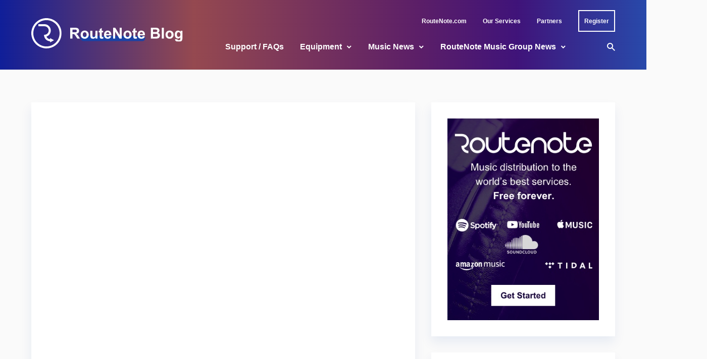

--- FILE ---
content_type: text/html; charset=UTF-8
request_url: https://routenote.com/blog/the-black-keys-dan-auerbach-and-concord-join-forces/
body_size: 89200
content:
<!doctype html>
<html lang="en-US">
	<head>
		<meta charset="UTF-8">
		<meta name="viewport" content="width=device-width, initial-scale=1, shrink-to-fit=no">
		<link rel="profile" href="https://gmpg.org/xfn/11">
		<script data-cookieconsent="ignore">
	window.dataLayer = window.dataLayer || [];
	function gtag() {
		dataLayer.push(arguments);
	}
	gtag("consent", "default", {
		ad_user_data: "denied",
		ad_personalization: "denied",
		ad_storage: "denied",
		analytics_storage: "denied",
		functionality_storage: "denied",
		personalization_storage: "denied",
		security_storage: "granted",
		wait_for_update: 500,
	});
	gtag("set", "ads_data_redaction", true);
	</script>
<script data-cookieconsent="ignore">
		(function (w, d, s, l, i) {
		w[l] = w[l] || []; w[l].push({'gtm.start':new Date().getTime(), event: 'gtm.js'});
		var f = d.getElementsByTagName(s)[0],  j = d.createElement(s), dl = l !== 'dataLayer' ? '&l=' + l : '';
		j.async = true; j.src = 'https://www.googletagmanager.com/gtm.js?id=' + i + dl;
		f.parentNode.insertBefore(j, f);})(
		window,
		document,
		'script',
		'dataLayer',
		'GTM-5QXZB45'
	);
</script>
<script type="text/javascript"
		id="Cookiebot"
		src="https://consent.cookiebot.com/uc.js"
		data-cbid="71efec00-0022-4331-a613-5f68e7a745eb"
						data-culture="EN"
				data-blockingmode="auto"
	></script>
<meta name='robots' content='index, follow, max-image-preview:large, max-snippet:-1, max-video-preview:-1' />

	<!-- This site is optimized with the Yoast SEO plugin v18.4.1 - https://yoast.com/wordpress/plugins/seo/ -->
	<title>The Black Keys’ Dan Auerbach And Concord Join Forces - RouteNote Blog</title>
	<link rel="canonical" href="https://routenote.com/blog/the-black-keys-dan-auerbach-and-concord-join-forces/" />
	<meta property="og:locale" content="en_US" />
	<meta property="og:type" content="article" />
	<meta property="og:title" content="The Black Keys’ Dan Auerbach And Concord Join Forces - RouteNote Blog" />
	<meta property="og:description" content="Concord has entered into a long-term, exclusive joint venture with Easy Eye Sound, the label started by Auerbach in 2017." />
	<meta property="og:url" content="https://routenote.com/blog/the-black-keys-dan-auerbach-and-concord-join-forces/" />
	<meta property="og:site_name" content="RouteNote Blog" />
	<meta property="article:published_time" content="2021-02-03T14:00:00+00:00" />
	<meta property="article:modified_time" content="2021-02-03T12:14:42+00:00" />
	<meta property="og:image" content="https://routenote.com/blog/wp-content/uploads/2021/02/Easy-Eye-Sound_Concord.jpg" />
	<meta property="og:image:width" content="1944" />
	<meta property="og:image:height" content="1296" />
	<meta property="og:image:type" content="image/jpeg" />
	<meta name="twitter:card" content="summary_large_image" />
	<meta name="twitter:label1" content="Written by" />
	<meta name="twitter:data1" content="Kieran Webber" />
	<meta name="twitter:label2" content="Est. reading time" />
	<meta name="twitter:data2" content="2 minutes" />
	<script type="application/ld+json" class="yoast-schema-graph">{"@context":"https://schema.org","@graph":[{"@type":"Organization","@id":"https://routenote.com/blog/#organization","name":"RouteNote","url":"https://routenote.com/blog/","sameAs":[],"logo":{"@type":"ImageObject","@id":"https://routenote.com/blog/#logo","inLanguage":"en-US","url":"https://routenote.com/blog/wp-content/uploads/2020/11/routenote-logo.jpg","contentUrl":"https://routenote.com/blog/wp-content/uploads/2020/11/routenote-logo.jpg","width":1000,"height":1000,"caption":"RouteNote"},"image":{"@id":"https://routenote.com/blog/#logo"}},{"@type":"WebSite","@id":"https://routenote.com/blog/#website","url":"https://routenote.com/blog/","name":"RouteNote Blog","description":"The World of Digital Music - Distribution - Stores and Free Music","publisher":{"@id":"https://routenote.com/blog/#organization"},"potentialAction":[{"@type":"SearchAction","target":{"@type":"EntryPoint","urlTemplate":"https://routenote.com/blog/?s={search_term_string}"},"query-input":"required name=search_term_string"}],"inLanguage":"en-US"},{"@type":"ImageObject","@id":"https://routenote.com/blog/the-black-keys-dan-auerbach-and-concord-join-forces/#primaryimage","inLanguage":"en-US","url":"https://routenote.com/blog/wp-content/uploads/2021/02/Easy-Eye-Sound_Concord.jpg","contentUrl":"https://routenote.com/blog/wp-content/uploads/2021/02/Easy-Eye-Sound_Concord.jpg","width":1944,"height":1296},{"@type":"WebPage","@id":"https://routenote.com/blog/the-black-keys-dan-auerbach-and-concord-join-forces/#webpage","url":"https://routenote.com/blog/the-black-keys-dan-auerbach-and-concord-join-forces/","name":"The Black Keys’ Dan Auerbach And Concord Join Forces - RouteNote Blog","isPartOf":{"@id":"https://routenote.com/blog/#website"},"primaryImageOfPage":{"@id":"https://routenote.com/blog/the-black-keys-dan-auerbach-and-concord-join-forces/#primaryimage"},"datePublished":"2021-02-03T14:00:00+00:00","dateModified":"2021-02-03T12:14:42+00:00","breadcrumb":{"@id":"https://routenote.com/blog/the-black-keys-dan-auerbach-and-concord-join-forces/#breadcrumb"},"inLanguage":"en-US","potentialAction":[{"@type":"ReadAction","target":["https://routenote.com/blog/the-black-keys-dan-auerbach-and-concord-join-forces/"]}]},{"@type":"BreadcrumbList","@id":"https://routenote.com/blog/the-black-keys-dan-auerbach-and-concord-join-forces/#breadcrumb","itemListElement":[{"@type":"ListItem","position":1,"name":"Home","item":"https://routenote.com/blog/"},{"@type":"ListItem","position":2,"name":"The Black Keys’ Dan Auerbach And Concord Join Forces"}]},{"@type":"Article","@id":"https://routenote.com/blog/the-black-keys-dan-auerbach-and-concord-join-forces/#article","isPartOf":{"@id":"https://routenote.com/blog/the-black-keys-dan-auerbach-and-concord-join-forces/#webpage"},"author":{"@id":"https://routenote.com/blog/#/schema/person/34c4629fa0467082e7058afba4517f0d"},"headline":"The Black Keys’ Dan Auerbach And Concord Join Forces","datePublished":"2021-02-03T14:00:00+00:00","dateModified":"2021-02-03T12:14:42+00:00","mainEntityOfPage":{"@id":"https://routenote.com/blog/the-black-keys-dan-auerbach-and-concord-join-forces/#webpage"},"wordCount":356,"commentCount":0,"publisher":{"@id":"https://routenote.com/blog/#organization"},"image":{"@id":"https://routenote.com/blog/the-black-keys-dan-auerbach-and-concord-join-forces/#primaryimage"},"thumbnailUrl":"https://routenote.com/blog/wp-content/uploads/2021/02/Easy-Eye-Sound_Concord.jpg","keywords":["American music label","American Music News","Concord Music","Concord record label buys Easy Eye Sound","Dan Auerbach record label","Easy Eye Sound and concord","Easy Eye Sounds","Easy Eye Sounds and Concord","The Black Keys Dan Auerbach","The Black Keys Record Label"],"articleSection":["Artist / Label News","Digital Music News","Music News"],"inLanguage":"en-US","potentialAction":[{"@type":"CommentAction","name":"Comment","target":["https://routenote.com/blog/the-black-keys-dan-auerbach-and-concord-join-forces/#respond"]}]},{"@type":"Person","@id":"https://routenote.com/blog/#/schema/person/34c4629fa0467082e7058afba4517f0d","name":"Kieran Webber","image":{"@type":"ImageObject","@id":"https://routenote.com/blog/#personlogo","inLanguage":"en-US","url":"https://secure.gravatar.com/avatar/0212bdacc3650cbf74f4e94cbbdf6dcc?s=96&d=blank&r=g","contentUrl":"https://secure.gravatar.com/avatar/0212bdacc3650cbf74f4e94cbbdf6dcc?s=96&d=blank&r=g","caption":"Kieran Webber"},"description":"Music journalist and photojournalist based in Cornwall.","sameAs":["https://routenote.com"],"url":"https://routenote.com/blog/author/kieran/"}]}</script>
	<!-- / Yoast SEO plugin. -->


<link rel='dns-prefetch' href='//s.w.org' />
<link rel="alternate" type="application/rss+xml" title="RouteNote Blog &raquo; Feed" href="https://routenote.com/blog/feed/" />
<link rel="alternate" type="application/rss+xml" title="RouteNote Blog &raquo; Comments Feed" href="https://routenote.com/blog/comments/feed/" />
<link rel="alternate" type="application/rss+xml" title="RouteNote Blog &raquo; The Black Keys’ Dan Auerbach And Concord Join Forces Comments Feed" href="https://routenote.com/blog/the-black-keys-dan-auerbach-and-concord-join-forces/feed/" />
		<script type="text/javascript">
			window._wpemojiSettings = {"baseUrl":"https:\/\/s.w.org\/images\/core\/emoji\/13.0.1\/72x72\/","ext":".png","svgUrl":"https:\/\/s.w.org\/images\/core\/emoji\/13.0.1\/svg\/","svgExt":".svg","source":{"concatemoji":"https:\/\/routenote.com\/blog\/wp-includes\/js\/wp-emoji-release.min.js?ver=5.7.3"}};
			!function(e,a,t){var n,r,o,i=a.createElement("canvas"),p=i.getContext&&i.getContext("2d");function s(e,t){var a=String.fromCharCode;p.clearRect(0,0,i.width,i.height),p.fillText(a.apply(this,e),0,0);e=i.toDataURL();return p.clearRect(0,0,i.width,i.height),p.fillText(a.apply(this,t),0,0),e===i.toDataURL()}function c(e){var t=a.createElement("script");t.src=e,t.defer=t.type="text/javascript",a.getElementsByTagName("head")[0].appendChild(t)}for(o=Array("flag","emoji"),t.supports={everything:!0,everythingExceptFlag:!0},r=0;r<o.length;r++)t.supports[o[r]]=function(e){if(!p||!p.fillText)return!1;switch(p.textBaseline="top",p.font="600 32px Arial",e){case"flag":return s([127987,65039,8205,9895,65039],[127987,65039,8203,9895,65039])?!1:!s([55356,56826,55356,56819],[55356,56826,8203,55356,56819])&&!s([55356,57332,56128,56423,56128,56418,56128,56421,56128,56430,56128,56423,56128,56447],[55356,57332,8203,56128,56423,8203,56128,56418,8203,56128,56421,8203,56128,56430,8203,56128,56423,8203,56128,56447]);case"emoji":return!s([55357,56424,8205,55356,57212],[55357,56424,8203,55356,57212])}return!1}(o[r]),t.supports.everything=t.supports.everything&&t.supports[o[r]],"flag"!==o[r]&&(t.supports.everythingExceptFlag=t.supports.everythingExceptFlag&&t.supports[o[r]]);t.supports.everythingExceptFlag=t.supports.everythingExceptFlag&&!t.supports.flag,t.DOMReady=!1,t.readyCallback=function(){t.DOMReady=!0},t.supports.everything||(n=function(){t.readyCallback()},a.addEventListener?(a.addEventListener("DOMContentLoaded",n,!1),e.addEventListener("load",n,!1)):(e.attachEvent("onload",n),a.attachEvent("onreadystatechange",function(){"complete"===a.readyState&&t.readyCallback()})),(n=t.source||{}).concatemoji?c(n.concatemoji):n.wpemoji&&n.twemoji&&(c(n.twemoji),c(n.wpemoji)))}(window,document,window._wpemojiSettings);
		</script>
		<style type="text/css">
img.wp-smiley,
img.emoji {
	display: inline !important;
	border: none !important;
	box-shadow: none !important;
	height: 1em !important;
	width: 1em !important;
	margin: 0 .07em !important;
	vertical-align: -0.1em !important;
	background: none !important;
	padding: 0 !important;
}
</style>
	<link rel='stylesheet' id='wp-block-library-css'  href='https://routenote.com/blog/wp-includes/css/dist/block-library/style.min.css?ver=5.7.3' type='text/css' media='all' />
<link rel='stylesheet' id='wp-block-library-theme-css'  href='https://routenote.com/blog/wp-includes/css/dist/block-library/theme.min.css?ver=5.7.3' type='text/css' media='all' />
<link rel='stylesheet' id='menu-image-css'  href='https://routenote.com/blog/wp-content/plugins/menu-image/includes/css/menu-image.css?ver=3.0.8' type='text/css' media='all' />
<link rel='stylesheet' id='dashicons-css'  href='https://routenote.com/blog/wp-includes/css/dashicons.min.css?ver=5.7.3' type='text/css' media='all' />
<link rel='stylesheet' id='post-views-counter-frontend-css'  href='https://routenote.com/blog/wp-content/plugins/post-views-counter/css/frontend.css?ver=1.3.11' type='text/css' media='all' />
<link rel='stylesheet' id='wp-pagenavi-css'  href='https://routenote.com/blog/wp-content/plugins/wp-pagenavi/pagenavi-css.css?ver=2.70' type='text/css' media='all' />
<link rel='stylesheet' id='stein-vendor-css'  href='https://routenote.com/blog/wp-content/themes/stein/assets/css/vendor.css?ver=1623333516' type='text/css' media='all' />
<link rel='stylesheet' id='stein-style-css'  href='https://routenote.com/blog/wp-content/themes/stein/assets/css/stein.css?ver=1623333516' type='text/css' media='all' />
<link rel='stylesheet' id='stein-css'  href='https://routenote.com/blog/wp-content/themes/stein-child/style.css?ver=1.0' type='text/css' media='all' />
<script type='text/javascript' src='https://routenote.com/blog/wp-includes/js/jquery/jquery.min.js?ver=3.5.1' id='jquery-core-js'></script>
<script type='text/javascript' src='https://routenote.com/blog/wp-includes/js/jquery/jquery-migrate.min.js?ver=3.3.2' id='jquery-migrate-js'></script>
<link rel="https://api.w.org/" href="https://routenote.com/blog/wp-json/" /><link rel="alternate" type="application/json" href="https://routenote.com/blog/wp-json/wp/v2/posts/83441" /><link rel="EditURI" type="application/rsd+xml" title="RSD" href="https://routenote.com/blog/xmlrpc.php?rsd" />
<link rel="wlwmanifest" type="application/wlwmanifest+xml" href="https://routenote.com/blog/wp-includes/wlwmanifest.xml" /> 
<meta name="generator" content="WordPress 5.7.3" />
<link rel='shortlink' href='https://routenote.com/blog/?p=83441' />
<link rel="alternate" type="application/json+oembed" href="https://routenote.com/blog/wp-json/oembed/1.0/embed?url=https%3A%2F%2Froutenote.com%2Fblog%2Fthe-black-keys-dan-auerbach-and-concord-join-forces%2F" />
<link rel="alternate" type="text/xml+oembed" href="https://routenote.com/blog/wp-json/oembed/1.0/embed?url=https%3A%2F%2Froutenote.com%2Fblog%2Fthe-black-keys-dan-auerbach-and-concord-join-forces%2F&#038;format=xml" />
<meta name="generator" content="Redux 4.5.0" />
		<style>
			#wp-admin-bar-pvc-post-views .pvc-graph-container { padding-top: 6px; padding-bottom: 6px; position: relative; display: block; height: 100%; box-sizing: border-box; }
			#wp-admin-bar-pvc-post-views .pvc-line-graph {
				display: inline-block;
				width: 1px;
				margin-right: 1px;
				background-color: #ccc;
				vertical-align: baseline;
			}
			#wp-admin-bar-pvc-post-views .pvc-line-graph:hover { background-color: #eee; }
			#wp-admin-bar-pvc-post-views .pvc-line-graph-0 { height: 1% }
			#wp-admin-bar-pvc-post-views .pvc-line-graph-1 { height: 5% }
			#wp-admin-bar-pvc-post-views .pvc-line-graph-2 { height: 10% }
			#wp-admin-bar-pvc-post-views .pvc-line-graph-3 { height: 15% }
			#wp-admin-bar-pvc-post-views .pvc-line-graph-4 { height: 20% }
			#wp-admin-bar-pvc-post-views .pvc-line-graph-5 { height: 25% }
			#wp-admin-bar-pvc-post-views .pvc-line-graph-6 { height: 30% }
			#wp-admin-bar-pvc-post-views .pvc-line-graph-7 { height: 35% }
			#wp-admin-bar-pvc-post-views .pvc-line-graph-8 { height: 40% }
			#wp-admin-bar-pvc-post-views .pvc-line-graph-9 { height: 45% }
			#wp-admin-bar-pvc-post-views .pvc-line-graph-10 { height: 50% }
			#wp-admin-bar-pvc-post-views .pvc-line-graph-11 { height: 55% }
			#wp-admin-bar-pvc-post-views .pvc-line-graph-12 { height: 60% }
			#wp-admin-bar-pvc-post-views .pvc-line-graph-13 { height: 65% }
			#wp-admin-bar-pvc-post-views .pvc-line-graph-14 { height: 70% }
			#wp-admin-bar-pvc-post-views .pvc-line-graph-15 { height: 75% }
			#wp-admin-bar-pvc-post-views .pvc-line-graph-16 { height: 80% }
			#wp-admin-bar-pvc-post-views .pvc-line-graph-17 { height: 85% }
			#wp-admin-bar-pvc-post-views .pvc-line-graph-18 { height: 90% }
			#wp-admin-bar-pvc-post-views .pvc-line-graph-19 { height: 95% }
			#wp-admin-bar-pvc-post-views .pvc-line-graph-20 { height: 100% }
		</style><link rel="icon" href="https://routenote.com/blog/wp-content/uploads/2022/08/favicon-32x32-1.png" sizes="32x32" />
<link rel="icon" href="https://routenote.com/blog/wp-content/uploads/2022/08/favicon-32x32-1.png" sizes="192x192" />
<link rel="apple-touch-icon" href="https://routenote.com/blog/wp-content/uploads/2022/08/favicon-32x32-1.png" />
<meta name="msapplication-TileImage" content="https://routenote.com/blog/wp-content/uploads/2022/08/favicon-32x32-1.png" />
		<style type="text/css" id="wp-custom-css">
			/*universal*/
* {
		letter-spacing: 0 !important;
	font-family: Arial !important;
}

/*header*/
.site-header, .site-header-mobile {
	background-image: linear-gradient(90deg, #162DD5A6 0%, #E36E65A6 30%, #8A2D8AA6 65%, #601CA5A6 80%, #3C6FF0A6 100%), url("https://rn-test.com/blognew/wp-content/uploads/2022/08/Homepage-2.png");
	background-position: right;
	background-repeat: no-repeat;
	background-color: #04042a !important;
}

input[type="text"]:focus, input[type="email"]:focus, input[type="url"]:focus, input[type="password"]:focus, input[type="search"]:focus, textarea:focus {
    color: #888;
}
input[type="text"]:focus, input[type="email"]:focus, input[type="url"]:focus, input[type="password"]:focus, input[type="search"]:focus, textarea:focus {
    border-color: #ccc;
}

.topbar { 
	background-image: url("https://rn-test.com/blognew/wp-content/uploads/2022/08/top-transparent.png");
	background-color: transparent !important;
}

.header, .header-mobile {
	background-image: url("https://rn-test.com/blognew/wp-content/uploads/2022/08/bottom-transparent.png");
	background-color: transparent;
}

.site-header-mobile {
	background
}

.topbar *, .header *, .header-mobile *, #footer * {
	color: white;
}

.topbar li:hover a, .header nav-link:hover a, .header-mobile a:hover {
	color: white;
	filter: brightness(90%);
}

.header a:hover {
	color: white;
}

.register a {
	padding: 8.5px 10px;
	transition: 0.1s all ease;
	border: 2px solid white;
}

.register a:hover {
	filter: brightness(100%);
}

.register:hover a {
	filter: brightness(100%) !important;
	transform: translate(0, -5px);
}

.register:hover a:before {
	display: none !important;
}

.header .site-branding {
	margin-top: -54px;
}

.register a:active {
	filter: brightness(90%) !important;
}


nav {
	margin-right: 0 !important;
}

#menu-nav {
	justify-content: flex-end;
}

.topbar .tw-container {
	padding-top: 20px;
}

.site-title a {
	position: relative;
  display: inline-block;
  z-index: 1;
}

.site-title a:after {
	content: "";
	background-color: #1345ac;
  display: block;
  height: 22.2222%;
  min-height: 7px;
  border-radius: 999px;
  position: absolute;
  top: 61.65%;
  right: 33.6%;
  left: 11%;
  transition: all 0.1s ease;
  z-index: -1;
  opacity: 0.9;
}

/*dropdown menu desktop*/
.dropdown-menu {
	padding: 0;
	box-shadow: 0 3px 2px 0px rgba(0, 0, 0, 0.1);
}

.dropdown-menu .dropdown-menu {
	margin-top: 0;
}

.dropdown-menu,
.menu-sub-item {
	background-color: white;
}

.menu-sub-item {
	padding: 20px;
	min-width: 276px;
	display: flex;
	
}

.menu-sub-item:hover {
	background-color: #1345ac1a;
}

.menu-sub-item > a {
	color: #1345ac !important;
	line-height: 1.25;
}

.post-title > a:hover,
h2 a:hover,
.post-categories > a:hover,
p > a:hover
span > a:hover {
	opacity: 1 !important;
	text-decoration: none;
}

.post-title > a:active,
h2 a:active,
.post-categories > a:active,
p > a:active
span > a:active {
	color: #0f378a !important;
}

.topbar li > a:not(.register a), .nav-link a,
.menu-sub-item a {
	position: relative;
  z-index: 1;
	min-width: unset !important;
	padding-left: 0 !important;
	padding-right: 0 !important;
}

.menu-sub-item a:hover {
	filter: brightness(100%);
}

.menu-sub-item a:active {
	color: #0E337E !important;
}

.topbar li a:before,
.nav-link:before
.menu-sub-item a:before,
.nav-link:after,
.menu-sub-item a:after,
{
    display: none;
    transition: all 0.1s ease;
}

.topbar li:hover > a:before,
.nav-link:hover > a:before,
.menu-sub-item:hover > a:before {
	content: "";
	background-color: #76dc7c;
  display: block;
  height: 7px;
  border-radius: 999px;
  position: absolute;
  top: 50%;
  right: 1%;
  left: 10px;
  z-index: -1;
  opacity: 0.5;
}

.nav-link:hover > a:before {
	left: 14px;
}

.nav-link.dropdown-parent:hover > a:before {
	right: 20px !important;
}

.site-header-desktop .nav-link:hover > a:after {
	transform: rotate(180deg);
		transition: all 0.1s ease;
}

.site-header-desktop .menu-sub-item:hover > a:after {
	transform: rotate(-90deg);
	transition: all 0.1s ease;
}

/*search modal*/
.search-dialog-inner .tw-bg-black {
	background-color: white;
}

.search-dialog-inner p, input[type=text] {
	color: #202020 !important;
}

/*body*/
.post-meta-author a, .comments-count, .views-count, .widget a,
.breadcrumbs {
	font-weight: bold;
}

.post-meta-author, .breadcrumbs, .breadcrumbs *,
.topbar-nav .menu > li > a {
	line-height: 22px;
}

.breadcrumbs, .breadcrumbs * {
	color: white;
	
}

.breadcrumbs a:hover, .breadcrumbs span:hover {
	color: white;
	filter: brightness(90%);
}

.breadcrumbs span:hover {
	filter: brightness(100%);
}

.post-more-link {
	font-size: 16px;
}

.comments-count:hover, .widget a:active {
	color: #0f378a;
}

.widget a:hover {
	text-decoration: none;
}

.post-title > a,
.post-categories > a,
p > a,
span > a {
	color: #1345ac !important;
}

.post-categories a:hover, .post-title a:hover,
.post-meta a:hover,
.post-excerpt a:hover,
.post-title > a:hover,
h2 a:hover,
.post-categories > a:hover,
p > a:hover
span > a:hover {
	opacity: 1 !important;
	text-decoration: none;
}

.post-categories a:active, .post-title a:active,
.post-meta a:active,
.post-excerpt a:active,
.post-title > a:active,
h2 a:active,
.post-categories > a:active,
p > a:active
span > a:active {
	color: #0f378a !important;
}

.post-categories a:active, .post-title a:active,
.post-meta a:active,
.post-excerpt a:active {
	color: #0f378a !important;
	opacity: 1;
	text-decoration: none;
}

.post-more-link i {
	transition: 0.1s all ease;
}

.post-more-link:hover i {
	transform: translateX(5px);
}

.post-more-link:active {
	filter: brightness(90%);
}

article, .widget, .related-posts, .navigation a {
	box-shadow: -1px 12px 21px #1345ac14;
}

.youtube-container {
	position: relative; 
	padding-bottom: 56.25%; 
	padding-top: 30px; 
	height: 0; overflow: hidden;
}

.youtube-container iframe, .youtube-container object, .youtube-container embed {
	position: absolute; 
	top: 0; 
	left: 0; 
	width: 100%; 
	height: 100%; 
}

.related-posts article, .page-numbers, article.comment-body {
	box-shadow: none !important;
}

.input, .wp-block-search .wp-block-search__input, .wp-block-archives-dropdown select, .wp-block-categories-dropdown select, .widget_archive select, .widget_categories select {
	font-family: Arial, Helvetica Neue, Helvetica, sans-serif !important;
}

.widget-title {
	font-size: 20px;
}

.widget_links a, #text-436742535 p {
	font-size: 14px;
	line-height: 22px;
}

.email-input-text {
	margin-top: 20px;
	background-color: #F5F5F5;
	padding: 13px 16px;
	outline: none;
}

.email-input-text:focus {
	background-color: #fafafa; 
}

.email-input-text::placeholder {
	color: #999999 !important;
} 

.email-input-submit {
	margin-top: 10px;
	background-color: #1345ac;
	color: white;
	font-weight: bold;
	padding: 9.5px 11px;
}

.email-input-submit, .loadmore, #commentform #submit, .error404 .btn {
	transition: all 0.1s ease;
}

.email-input-submit:hover, .loadmore:hover, #commentform #submit:hover, .error404 .btn:hover {
	transform: translateY(-5px);
}

.loadmore:hover, #commentform #submit:hover, .error404 .btn:hover {
	opacity: 1;
}

.email-input-submit:active, .loadmore:active, #commentform #submit:active, .error404 .btn:active {
	background: #0F378A;
}

.error404 .btn i {
	display: none;
}

.input:focus {
	color: #202020;
}

.page-numbers {
	font-size: 1rem !important;
}

.page-numbers:not(.current) {
	border: 2px solid #1345ac;
	background-color: white;
}


.page-numbers:not(.current):hover {
	    background-color: #1b5de414;
	border: 2px solid transparent;
}

.page-numbers.prev, .page-numbers.dots, .page-numbers.next {
	border: 2px solid transparent;
	background-color: transparent;
}

.page-numbers.prev:hover, .page-numbers.dots:hover, .page-numbers.next:hover {
	background-color: transparent;
}

.page-numbers.prev i, .page-numbers.next i {
	display: none;
}

/*footer*/
.footer-copyright {
	margin-top: auto;
  margin-bottom: auto;
}

#footer .menu-item {
	padding-left: 10px !important;
	padding-right: 10px !important;
}

#footer .menu-item:first-child {
	padding-left: 0px !important;
}

#footer .menu-item:last-child {
	padding-right: 0px !important;
}

#footer .menu-item span {
	display: none;
}

#footer .menu-item a {
	width: 48px;
	height: 48px;
	background-color: #FFFFFF1A;
	border-radius: 99px;
	display: flex;
	justify-content: center;
	align-items: center;
}

#footer .menu-item a:hover {
	background-color: #FFFFFF80
}

/*dropdown menu mobile*/
.drawer-content .nav-link:active > a:after, .drawer-content .menu-sub-item:active > a:after, 	  .drawer-content .menu-sub-item:focus > a:after {
	transition: 0.1 all ease;
}

.drawer-content * {
	min-width: unset;
}

@media(max-width: 1023px) {
	.site-title {
		display: flex;
		align-items: center;
		justify-content: center;
	}
	.site-title:before {
		content:url("https://rn-test.com/blog/wp-content/uploads/2022/08/RN_R_Circle_Icon_White_Small.svg");
		margin-right: 6px;
	}
	
	.drawer-inner {
	  max-width: 300px;
  }
  .drawer-inner, .drawer-header, .drawer-content {
	  background-color: #04042a;
  }

  .drawer-header *, .drawer-content * {
  	font-weight: bold !important;
  	color: white;
  }

  .drawer-header .site-title a:after {
	  background-color: #CE027C;
	  opacity: 0.6;
  }

  .widget_nav_menu.widget {
	  box-shadow: none;
  } 
	.drawer-content * {
		font-size: 16px;
		line-height: 24px;
	}
	
	.drawer-content {
		padding-left: 10px;
		padding-right: 10px;
	}
	
	.drawer .widget_nav_menu > div {
		margin-right: 0;
		margin-left: 0;
	}		

  .drawer-content .dropdown-menu, .menu-sub-item {
	  background-color: transparent;
  }

  .drawer-content .dropdown-menu, .nav-link a {
	  width: fit-content;
  }

  .drawer-content .dropdown-menu, .menu-sub-item a {
  	color: white !important;
  }

  .drawer-content .nav-link:hover a,
  .drawer-content .menu-sub-item:hover a,
  .drawer-content .menu-sub-item.menu-item-active > a,
  .drawer-content .nav-link.menu-item-active > a,
  .drawer-content .nav-link.current-menu-item > a,
  .drawer-content .menu-sub-item:hover,
  .drawer-content .current-menu-ancestor > a {
	  box-shadow: none !important;
	  color: white !important;
	  filter: brightness(90%);
  	background-color: transparent !important;
  }
}

@media(max-width: 540px) {
	.site-header .site-title {
		display: block;
	}
	
	.site-header .site-title:before {
		display: none;
	}
}		</style>
		<style id="kirki-inline-styles">.header-style-1{height:90px;}.site-header-desktop .site-logo img{height:60px;}.topbar{height:48px;background-color:var(--bg-color);--bg-color:#04042a;--bg-color-alt:#f5f5f5;}.header-mobile{height:64px;--bg-color:#ffffff;--bg-color-alt:#f5f5f5;}:root{--color-accent:#1345ac;--color-success:#76dc7c;--color-warning:#fda400;--color-error:#ef6966;--color-white:#ffffff;--color-black:#04042a;--dark-border-color:rgba(255,255,255,0.1);--dark-border-color-strong:rgba(255,255,255,0.15);--dark-border-color-soft:rgba(255,255,255,0.05);--dark-text-color:rgba(255,255,255,0.7);--dark-text-color-strong:#ffffff;--dark-text-color-soft:rgba(255,255,255,0.5);--light-border-color:rgba(0,0,0,0.1);--light-border-color-strong:rgba(0,0,0,0.15);--light-border-color-soft:rgba(0,0,0,0.05);--light-text-color:#202020;--light-text-color-strong:#1345ac;--light-text-color-soft:#202020;--font-size-xs:12px;--font-size-sm:14px;--font-size-lg:16px;--font-size-xl:16px;--font-size-2xl:20px;--font-size-3xl:24px;--font-size-4xl:32px;--font-size-5xl:48px;--font-size-6xl:72px;}.footer-instagram .btn{color:#1345ac;background-color:#fafafa;border-color:#fafafa;}body{--bg-color:#fafafa!important;--bg-color-alt:#f5f5f5!important;--bg-color-surface:#ffffff!important;font-weight:400;}.header{--bg-color:#04042a;--bg-color-alt:#f5f5f5;}.drawer{--bg-color:#ffffff;--bg-color-alt:#f5f5f5;}.site-footer{--bg-color:#0a0a0a;--bg-color-alt:#f5f5f5;}.dropdown-menu{--bg-color:#eeeeee;}.dropdown-tail{background-color:#eeeeee;}html{font-size:16px;}h1,h2,h3,h4,h5,h6{letter-spacing:0em;}.header-nav .menu > li > a{font-size:16px;font-weight:700;}.dropdown-menu > li > a{font-size:16px;font-weight:700;}.footer-info-2 .footer-nav .menu > li > a,.topbar-nav .menu > li > a,.tw-overline,.widget_calendar table caption,.wp-block-calendar table caption{font-weight:700;letter-spacing:0em;text-transform:none;}.btn,.comment-navigation .nav-next a,.comment-navigation .nav-previous a,.comment-reply,.pagination .page-numbers,.post-more-link,.wp-block-button__link,.wp-block-search .wp-block-search__button{font-weight:700;letter-spacing:0em;text-transform:none;}.home .section-main{padding-top:3rem;padding-right:0;padding-bottom:3rem;padding-left:0;}.home .section-post-block{padding-top:3rem;padding-right:0;padding-bottom:3rem;padding-left:0;}.home .section-post-carousel{padding-top:3rem;padding-right:0;padding-bottom:3rem;padding-left:0;}.home .section-post-slider{padding-top:3rem;padding-right:0;padding-bottom:3rem;padding-left:0;}.home .section-post-tiles{padding-top:3rem;padding-right:0;padding-bottom:3rem;padding-left:0;}.home .section-promo-boxes{padding-top:3rem;padding-right:0;padding-bottom:3rem;padding-left:0;}@media (max-width: 1023px){.no-sidebar .post-media-single.post-media-image,.post-slider{height:calc(100vh - 64px);}}@media (min-width: 1024px){.home .section-main{padding-top:4rem;padding-right:0;padding-bottom:4rem;padding-left:0;}.home .section-post-block{padding-top:4rem;padding-right:0;padding-bottom:4rem;padding-left:0;}.home .section-post-carousel{padding-top:4rem;padding-right:0;padding-bottom:4rem;padding-left:0;}.home .section-post-slider{padding-top:4rem;padding-right:0;padding-bottom:4rem;padding-left:0;}.post-tiles-items .post-tiles-item-small .post{height:calc((560px - (4px * 0)) / 2);}.home .section-post-tiles{padding-top:4rem;padding-right:0;padding-bottom:4rem;padding-left:0;}.home .section-promo-boxes{padding-top:4rem;padding-right:0;padding-bottom:4rem;padding-left:0;}}@media (min-width: 720px){.post-tiles-items{grid-gap:calc(4px * 0);}}</style>	<!-- Fonts Plugin CSS - https://fontsplugin.com/ -->
	<style>
		:root {
--font-base: Arial, Helvetica Neue, Helvetica, sans-serif;
--font-headings: Arial, Helvetica Neue, Helvetica, sans-serif;
--font-input: Arial, Helvetica Neue, Helvetica, sans-serif;
}
body, #content, .entry-content, .post-content, .page-content, .post-excerpt, .entry-summary, .entry-excerpt, .widget-area, .widget, .sidebar, #sidebar, footer, .footer, #footer, .site-footer {
font-family: Arial, Helvetica Neue, Helvetica, sans-serif;
 }
#site-title, .site-title, #site-title a, .site-title a, .entry-title, .entry-title a, h1, h2, h3, h4, h5, h6, .widget-title {
font-family: Arial, Helvetica Neue, Helvetica, sans-serif;
 }
button, .button, input, select, textarea, .wp-block-button, .wp-block-button__link {
font-family: Arial, Helvetica Neue, Helvetica, sans-serif;
 }
#site-title, .site-title, #site-title a, .site-title a, #site-logo, #site-logo a, #logo, #logo a, .logo, .logo a, .wp-block-site-title, .wp-block-site-title a {
font-family: Arial, Helvetica Neue, Helvetica, sans-serif;
 }
#site-description, .site-description {
font-family: Arial, Helvetica Neue, Helvetica, sans-serif;
 }
.entry-content, .entry-content p, .post-content, .page-content, .post-excerpt, .entry-summary, .entry-excerpt, .excerpt, .excerpt p, .type-post p, .type-page p {
font-family: Arial, Helvetica Neue, Helvetica, sans-serif;
 }
.wp-block-post-title, .wp-block-post-title a, .entry-title, .entry-title a, .post-title, .post-title a, .page-title, .entry-content h1, #content h1, .type-post h1, .type-page h1 {
font-family: Arial, Helvetica Neue, Helvetica, sans-serif;
 }
.entry-content h2, .post-content h2, .page-content h2, #content h2, .type-post h2, .type-page h2 {
font-family: Arial, Helvetica Neue, Helvetica, sans-serif;
 }
.entry-content h3, .post-content h3, .page-content h3, #content h3, .type-post h3, .type-page h3 {
font-family: Arial, Helvetica Neue, Helvetica, sans-serif;
 }
.entry-content h4, .post-content h4, .page-content h4, #content h4, .type-post h4, .type-page h4 {
font-family: Arial, Helvetica Neue, Helvetica, sans-serif;
 }
.entry-content h5, .post-content h5, .page-content h5, #content h5, .type-post h5, .type-page h5 {
font-family: Arial, Helvetica Neue, Helvetica, sans-serif;
 }
.entry-content h6, .post-content h6, .page-content h6, #content h6, .type-post h6, .type-page h6 {
font-family: Arial, Helvetica Neue, Helvetica, sans-serif;
 }
blockquote, .wp-block-quote, blockquote p, .wp-block-quote p {
font-family: Arial, Helvetica Neue, Helvetica, sans-serif;
 }
.widget-title, .widget-area h1, .widget-area h2, .widget-area h3, .widget-area h4, .widget-area h5, .widget-area h6, #secondary h1, #secondary h2, #secondary h3, #secondary h4, #secondary h5, #secondary h6 {
font-family: Arial, Helvetica Neue, Helvetica, sans-serif;
 }
.widget-area, .widget, .sidebar, #sidebar, #secondary {
font-family: Arial, Helvetica Neue, Helvetica, sans-serif;
 }
footer h1, footer h2, footer h3, footer h4, footer h5, footer h6, .footer h1, .footer h2, .footer h3, .footer h4, .footer h5, .footer h6, #footer h1, #footer h2, #footer h3, #footer h4, #footer h5, #footer h6 {
font-family: Arial, Helvetica Neue, Helvetica, sans-serif;
 }
footer, #footer, .footer, .site-footer {
font-family: Arial, Helvetica Neue, Helvetica, sans-serif;
 }
	</style>
	<!-- Fonts Plugin CSS -->
			
		<!-- Global site tag (gtag.js) - Google Analytics -->
<script async src="https://www.googletagmanager.com/gtag/js?id=UA-2136635-7"></script>
<script>
  window.dataLayer = window.dataLayer || [];
  function gtag(){dataLayer.push(arguments);}
  gtag('js', new Date());

  gtag('config', 'UA-2136635-7');
</script>

		
		<!-- Google tag (gtag.js) -->
<script async src="https://www.googletagmanager.com/gtag/js?id=G-R20D0DS8QV"></script>
<script>
  window.dataLayer = window.dataLayer || [];
  function gtag(){dataLayer.push(arguments);}
  gtag('js', new Date());

  gtag('config', 'G-R20D0DS8QV');
</script>
		
		
	</head>

	<body data-rsssl=1 class="post-template-default single single-post postid-83441 single-format-standard wp-embed-responsive has-sidebar has-sidebar-right mode-light tw-h-full" itemtype="http://schema.org/WebPage">
		
		<div id="site" class="site tw-flex tw-flex-col tw-h-full tw-relative">
			<header id="site-header" class="site-header tw-text-strong tw-relative tw-z-30 tw-w-full">
				<div class="site-header-mobile tw-bg-surface lg_tw-hidden">
					
<div class="header-mobile tw-h-16 has-mode mode-light">
	<div class="tw-container tw-h-full">
		<div class="tw-flex tw-items-center tw-h-full">
			<a href="#" data-toggle="drawer" class="tw-text-strong hover_tw-no-underline">
				<i class="si si-menu"></i>
			</a>

			<div class="site-branding tw-text-center tw-flex-1 tw-px-6">
				<h1 class="site-title tw-text-2xl tw-leading-none tw-mb-0"><a href="https://routenote.com/blog/">RouteNote Blog</a></h1>			</div>

			<a href="#" data-toggle="search" class="tw-text-strong hover_tw-no-underline tw-ml-auto">
				<i class="si si-search"></i>
			</a>
		</div>
	</div>
</div>
				</div>

				<div class="site-header-desktop tw-hidden lg_tw-block">
					
<div class="topbar tw-relative has-mode mode-light">
	<div class="tw-container tw-h-full tw-max-w-none">
		<div class="tw-h-full tw-flex tw-flex-wrap tw-items-center">
			<nav class="topbar-nav flexnav tw-h-full tw-flex-1 tw-mr-8"><ul id="menu-nav" class="menu tw-h-full tw-flex tw-flex-wrap tw--mx-4"><li id="menu-item-6382" class="menu-item menu-item-type-custom menu-item-object-custom menu-item-6382"><a href="http://routenote.com" class="tw-text-strong">RouteNote.com</a></li>
<li id="menu-item-6383" class="menu-item menu-item-type-custom menu-item-object-custom menu-item-6383"><a href="http://routenote.com/services/artist/" class="tw-text-strong">Our Services</a></li>
<li id="menu-item-6384" class="menu-item menu-item-type-custom menu-item-object-custom menu-item-6384"><a href="http://routenote.com/partners" class="tw-text-strong">Partners</a></li>
<li id="menu-item-6385" class="navbutton register menu-item menu-item-type-custom menu-item-object-custom menu-item-6385"><a href="http://routenote.com/user/register/role/4" class="tw-text-strong">Register</a></li>
</ul></nav>
			<nav class="topbar-social tw-ml-auto">
							</nav>
		</div>
	</div>
</div>

<div class="header header-style-1 tw-w-full has-mode mode-light">
	<div class="tw-container tw-h-full tw-max-w-none">
		<div class="tw-h-full tw-flex tw-flex-wrap tw-items-center tw--mx-4 tw-relative">
			<div class="tw-px-4">
				<div class="site-branding">
					<a class="site-logo tw-inline-block" href="https://routenote.com/blog/"><img class="tw-inline tw-object-contain" src="https://routenote.com/blog/wp-content/uploads/2022/08/blog-logo-1.svg" alt="RouteNote Blog"></a>				</div>
			</div>

			<div class="tw-flex-1 tw-px-4 tw-h-full">
				<nav class="header-nav flexnav tw-h-full"><ul id="menu-header-menu" class="menu tw-h-full tw-flex tw-flex-wrap tw-justify-center tw--mx-4"><li id="menu-item-92631" class="nav-link menu-item menu-item-type-taxonomy menu-item-object-category menu-item-92631"><a href="https://routenote.com/blog/category/how-to/" class="tw-text-strong">Support / FAQs</a></li>
<li id="menu-item-92620" class="nav-link dropdown-parent menu-item menu-item-type-taxonomy menu-item-object-category menu-item-has-children menu-item-92620 menu-item-has-dropdown"><a href="https://routenote.com/blog/category/equipment/" class="tw-text-strong">Equipment</a><span class="dropdown-tail"></span>
<ul class="sub-menu dropdown-menu has-mode mode-light">
	<li id="menu-item-92621" class="menu-sub-item menu-item menu-item-type-taxonomy menu-item-object-category menu-item-92621"><a href="https://routenote.com/blog/category/equipment/software/">Software</a></li>
</ul>
</li>
<li id="menu-item-92622" class="nav-link dropdown-parent menu-item menu-item-type-taxonomy menu-item-object-category current-post-ancestor current-menu-parent current-post-parent menu-item-has-children menu-item-92622 menu-item-has-dropdown"><a href="https://routenote.com/blog/category/music-news/" class="tw-text-strong">Music News</a><span class="dropdown-tail"></span>
<ul class="sub-menu dropdown-menu has-mode mode-light">
	<li id="menu-item-92624" class="menu-sub-item menu-item menu-item-type-taxonomy menu-item-object-category current-post-ancestor current-menu-parent current-post-parent menu-item-92624"><a href="https://routenote.com/blog/category/music-news/digital-music-news/">Digital Music News</a></li>
	<li id="menu-item-92623" class="menu-sub-item menu-item menu-item-type-taxonomy menu-item-object-category current-post-ancestor current-menu-parent current-post-parent menu-item-92623"><a href="https://routenote.com/blog/category/music-news/artist-label-news/">Artist / Label News</a></li>
	<li id="menu-item-92625" class="menu-sub-item menu-item menu-item-type-taxonomy menu-item-object-category menu-item-92625"><a href="https://routenote.com/blog/category/music-news/fun-interesting/">Fun</a></li>
	<li id="menu-item-92626" class="menu-sub-item menu-item menu-item-type-taxonomy menu-item-object-category menu-item-92626"><a href="https://routenote.com/blog/category/music-news/music-review/">Music Reviews</a></li>
	<li id="menu-item-92619" class="menu-sub-item menu-item menu-item-type-taxonomy menu-item-object-category menu-item-92619"><a href="https://routenote.com/blog/category/digital-video-news/">Digital Video News</a></li>
</ul>
</li>
<li id="menu-item-92627" class="nav-link dropdown-parent menu-item menu-item-type-taxonomy menu-item-object-category menu-item-has-children menu-item-92627 menu-item-has-dropdown"><a href="https://routenote.com/blog/category/routenote-music-group/" class="tw-text-strong">RouteNote Music Group News</a><span class="dropdown-tail"></span>
<ul class="sub-menu dropdown-menu has-mode mode-light">
	<li id="menu-item-92628" class="menu-sub-item menu-item menu-item-type-taxonomy menu-item-object-category menu-item-92628"><a href="https://routenote.com/blog/category/routenote-music-group/pushfm/">PUSH.fm</a></li>
	<li id="menu-item-92629" class="menu-sub-item menu-item menu-item-type-taxonomy menu-item-object-category menu-item-has-children menu-item-92629"><a href="https://routenote.com/blog/category/routenote-music-group/routenote-news/">RouteNote</a>
	<ul class="sub-menu dropdown-menu has-mode mode-light">
		<li id="menu-item-92630" class="menu-sub-item menu-item menu-item-type-taxonomy menu-item-object-category menu-item-92630"><a href="https://routenote.com/blog/category/routenote-music-group/routenote-news/stats/">Stats</a></li>
	</ul>
</li>
</ul>
</li>
</ul></nav>			</div>

			<div class="tw-text-right tw-px-4">
				<button class="tw-text-strong hover_tw-text-accent focus_tw-outline-none" data-toggle="search"><i class="si si-search"></i></button>

							</div>
		</div>
	</div>
</div>
				</div>
			</header>

			<main id="site-content" class="site-content tw-relative tw-flex-1 tw-z-10">

<div class="section section-main tw-border-t tw-border-soft tw-py-10 lg_tw-py-16">
	<div class="tw-container">
		<div class="tw-flex tw-flex-wrap tw-flex-row tw--mx-4 tw--mb-8">
			<div class="tw-w-full lg_tw-w-2/3 tw-px-4">
				<article class="post-single tw-bg-surface tw-mb-8 post-83441 post type-post status-publish format-standard has-post-thumbnail hentry category-artist-label-news category-digital-music-news category-music-news tag-american-music-label tag-american-music-news tag-concord-music tag-concord-record-label-buys-easy-eye-sound tag-dan-auerbach-record-label tag-easy-eye-sound-and-concord tag-easy-eye-sounds tag-easy-eye-sounds-and-concord tag-the-black-keys-dan-auerbach tag-the-black-keys-record-label">
											<div class="post-media post-media-image tw-relative">
							<img width="810" height="540" src="https://routenote.com/blog/wp-content/uploads/2021/02/Easy-Eye-Sound_Concord.jpg" class="tw-w-full lazyload wp-post-image" alt="The Black Keys’ Dan Auerbach And Concord Join Forces" loading="lazy" srcset="https://routenote.com/blog/wp-content/uploads/2021/02/Easy-Eye-Sound_Concord.jpg 1944w, https://routenote.com/blog/wp-content/uploads/2021/02/Easy-Eye-Sound_Concord-577x385.jpg 577w, https://routenote.com/blog/wp-content/uploads/2021/02/Easy-Eye-Sound_Concord-700x467.jpg 700w, https://routenote.com/blog/wp-content/uploads/2021/02/Easy-Eye-Sound_Concord-768x512.jpg 768w, https://routenote.com/blog/wp-content/uploads/2021/02/Easy-Eye-Sound_Concord-1536x1024.jpg 1536w, https://routenote.com/blog/wp-content/uploads/2021/02/Easy-Eye-Sound_Concord-1280x853.jpg 1280w, https://routenote.com/blog/wp-content/uploads/2021/02/Easy-Eye-Sound_Concord-1000x667.jpg 1000w, https://routenote.com/blog/wp-content/uploads/2021/02/Easy-Eye-Sound_Concord-800x533.jpg 800w" sizes="(max-width: 810px) 100vw, 810px" data-srcset="https://routenote.com/blog/wp-content/uploads/2021/02/Easy-Eye-Sound_Concord.jpg 1944w, https://routenote.com/blog/wp-content/uploads/2021/02/Easy-Eye-Sound_Concord-577x385.jpg 577w, https://routenote.com/blog/wp-content/uploads/2021/02/Easy-Eye-Sound_Concord-700x467.jpg 700w, https://routenote.com/blog/wp-content/uploads/2021/02/Easy-Eye-Sound_Concord-768x512.jpg 768w, https://routenote.com/blog/wp-content/uploads/2021/02/Easy-Eye-Sound_Concord-1536x1024.jpg 1536w, https://routenote.com/blog/wp-content/uploads/2021/02/Easy-Eye-Sound_Concord-1280x853.jpg 1280w, https://routenote.com/blog/wp-content/uploads/2021/02/Easy-Eye-Sound_Concord-1000x667.jpg 1000w, https://routenote.com/blog/wp-content/uploads/2021/02/Easy-Eye-Sound_Concord-800x533.jpg 800w" data-sizes="auto" />						</div>
					
					<div class="post-body tw-p-6 md_tw-p-8 lg_tw-p-10">
						<header class="post-header tw-mb-6">
							<div class="post-meta post-meta-top tw-overline tw-text-xs tw-mb-2">
								<span class="post-meta-categories"><a href="https://routenote.com/blog/category/music-news/artist-label-news/" rel="category tag">Artist / Label News</a>, <a href="https://routenote.com/blog/category/music-news/digital-music-news/" rel="category tag">Digital Music News</a>, <a href="https://routenote.com/blog/category/music-news/" rel="category tag">Music News</a></span>							</div>

							<h2 class="post-title tw-text-3xl lg_tw-text-4xl tw-mb-0">
								The Black Keys’ Dan Auerbach And Concord Join Forces							</h2>

							<div class="post-meta post-meta-bottom tw-text-sm tw-text-soft tw-mt-5">
								<span class="post-meta-author"><span>By</span> <a class="tw-text-strong hover_tw-no-underline" href="https://routenote.com/blog/author/kieran/">Kieran Webber</a></span><time class="post-meta-date" datetime="2021-02-03T14:00:00+00:00">February 3, 2021</time><span class="post-meta-readtime">5 mins read</span>							</div>
						</header>

						<div class="post-content tw-clearfix">
							
<p><em>Image credit: <a href="https://easyeyesound.com/" target="_blank" rel="noreferrer noopener">Easy Eye Sounds</a></em></p>



<h4><span style="color: #3366FF">Concord has entered into a long-term, exclusive joint venture with Easy Eye Sound, the label started by Auerbach in 2017.</span></h4>



<p>The new worldwide partnership will see <a href="https://concord.com/recorded-music/" target="_blank" rel="noreferrer noopener">Concord</a> release all the new recordings made for <a href="https://easyeyesound.com/" target="_blank" rel="noreferrer noopener">Easy Eye Sound</a>, as well as distributing all catalog albums that have reverted or will revert to the label during the venture.&nbsp;</p>



<p>The label was founded in 2017 and named after Dan’s recording studio, the label runs out of Nashville, Tennessee and is home to a wide variety of artists, including <a href="https://open.spotify.com/artist/6A5Ns1SpGWTt8SzXPwiqVE?si=5gp9ksgMTnmQBNC-UOzZgg" target="_blank" rel="noreferrer noopener">Shannon and the Clams</a>.&nbsp;</p>



<p>Since its start the label has released over 20 albums, earning seven Grammy nominations, including four for <a href="https://open.spotify.com/artist/2gqMBdyddvN82dzZt4ZF14?si=K0m5zStWRDeAGKLd9hrY4Q" target="_blank" rel="noreferrer noopener"><strong>Yola</strong></a>’s debut hit <strong><em><a href="https://open.spotify.com/album/0XOpyZAAkGomyeXBSQcFiL?si=lmfWMCSbSYSp6i5n31o-GQ">‘Walk Through Fire’</a></em></strong> and one for Bentonia bluesman <strong><a href="https://open.spotify.com/artist/366oWbbebUqu4ovO0F0V5D?si=MKSZl1PHRsW_TXMe4Gx6GQ">Jimmy “Duck” Holmes</a></strong> album <a href="https://open.spotify.com/album/6fgTw3IgOwR0YN0YyRhAws?si=U4DF8WXtRk-aPnZDnkIGlg" target="_blank" rel="noreferrer noopener"><strong><em>‘Cypress Grove’</em></strong>.</a>&nbsp;</p>



<p>Auerbach is a an eight-time grammy winner himself and has also earned two <a href="https://www.grammy.com/grammys/awards/winners-nominees/197" target="_blank" rel="noreferrer noopener">Producer of the Year nominations</a> in the last two years, one of them for producing, co-writing and performing on <strong><a href="https://open.spotify.com/artist/0FeWKiZSwBRdGzqeCdlH1a?si=8zgKDQukRr6dkW5Uaeq9Tw">Marcus King</a></strong>’s Grammy-nominated <strong><em><a href="https://open.spotify.com/album/0twx7uqxPQtmtpeURTlZB0?si=Yf2fMEmxSV-eBTDSur__Sw">‘El Dorado’</a> </em></strong>(<a href="https://concord.com/labels/fantasy-records/" target="_blank" rel="noreferrer noopener">Fantasy Records</a>) and a songwriting acknowledgement on <strong>Yola</strong>’s debut.</p>



<p>The partnership won’t affect Easy Eye’s day to day and branding will remain the same. Both parties expect to release 12 albums in 2021.&nbsp;</p>



<p>Speaking on the venture Auerbach said: “When I founded Easy Eye Sound a decade ago, it was meant as home base for my musical vision and as a way to discover and support artists I believe in.” He continues, “It’s exciting to see the record label and recording studio evolve and begin a worldwide partnership with the fine folks at Concord.”</p>



<p>Talking on his excitement, Concord&#8217;s Chief Label Executive said: “Dan’s passion runs through Easy Eye’s in-house songwriting, production and the overall cohesive vision of the label. He brings a stellar roster and a committed staff under the leadership of Tom Osborn.” Adding that,&nbsp;</p>



<p>“Easy Eye Sound will be a great addition to Concord Recorded Music’s group of labels, and the partnership will give Dan and his artists a global platform of opportunity. I look forward to great things.”</p>
						</div>

						<div class="post-tags tw-flex tw-flex-wrap tw-mt-6 tw--mb-2"><a href="https://routenote.com/blog/tag/american-music-label/" rel="tag">American music label</a><a href="https://routenote.com/blog/tag/american-music-news/" rel="tag">American Music News</a><a href="https://routenote.com/blog/tag/concord-music/" rel="tag">Concord Music</a><a href="https://routenote.com/blog/tag/concord-record-label-buys-easy-eye-sound/" rel="tag">Concord record label buys Easy Eye Sound</a><a href="https://routenote.com/blog/tag/dan-auerbach-record-label/" rel="tag">Dan Auerbach record label</a><a href="https://routenote.com/blog/tag/easy-eye-sound-and-concord/" rel="tag">Easy Eye Sound and concord</a><a href="https://routenote.com/blog/tag/easy-eye-sounds/" rel="tag">Easy Eye Sounds</a><a href="https://routenote.com/blog/tag/easy-eye-sounds-and-concord/" rel="tag">Easy Eye Sounds and Concord</a><a href="https://routenote.com/blog/tag/the-black-keys-dan-auerbach/" rel="tag">The Black Keys Dan Auerbach</a><a href="https://routenote.com/blog/tag/the-black-keys-record-label/" rel="tag">The Black Keys Record Label</a></div>					</div>

					<footer class="post-footer tw-flex tw-items-center tw-border-t tw-border-soft tw-py-6 tw-px-6 md_tw-px-8 lg_tw-px-10">
						<div class="tw-flex-1">
							<a class="comments-count tw-text-strong hover_tw-no-underline" href="https://routenote.com/blog/the-black-keys-dan-auerbach-and-concord-join-forces/#respond"><i class="comments-count-icon si si-comment tw-mr-1"></i><span class="comments-count-number">0</span> <span class="comments-count-label tw-hidden md_tw-inline">comments</span></a>							<span class="views-count tw-text-strong tw-ml-3"><i class="views-count-icon si si-stats tw-mr-1"></i><span class="views-count-number">2.3K</span> <span class="views-count-label tw-hidden md_tw-inline">views</span></span>						</div>

													<ul class="post-share tw-list-reset tw-flex tw-items-center tw--mx-3 md_tw--mx-3">
								<li class="tw-px-3 md_tw-px-3 tw-hidden md_tw-block">
									Share:								</li>
																	<li class="tw-px-3 md_tw-px-3">
										<a class="tw-text-base tw-text-strong hover_tw-no-underline" href="https://www.facebook.com/sharer/sharer.php?u=https://routenote.com/blog/the-black-keys-dan-auerbach-and-concord-join-forces/&#038;t=The Black Keys’ Dan Auerbach And Concord Join Forces" target="_blank" title="Facebook"><i class="si si-facebook"></i></a>
									</li>
																	<li class="tw-px-3 md_tw-px-3">
										<a class="tw-text-base tw-text-strong hover_tw-no-underline" href="https://twitter.com/intent/tweet?url=https://routenote.com/blog/the-black-keys-dan-auerbach-and-concord-join-forces/&#038;text=The Black Keys’ Dan Auerbach And Concord Join Forces" target="_blank" title="Twitter"><i class="si si-twitter"></i></a>
									</li>
																	<li class="tw-px-3 md_tw-px-3">
										<a class="tw-text-base tw-text-strong hover_tw-no-underline" href="https://www.linkedin.com/shareArticle?mini=1&#038;url=https://routenote.com/blog/the-black-keys-dan-auerbach-and-concord-join-forces/&#038;title=The Black Keys’ Dan Auerbach And Concord Join Forces" target="_blank" title="Linkedin"><i class="si si-linkedin"></i></a>
									</li>
																	<li class="tw-px-3 md_tw-px-3">
										<a class="tw-text-base tw-text-strong hover_tw-no-underline" href="mailto:?subject=The Black Keys’ Dan Auerbach And Concord Join Forces&#038;body=Check out this article: https://routenote.com/blog/the-black-keys-dan-auerbach-and-concord-join-forces/" target="_blank" title="Email"><i class="si si-envelope"></i></a>
									</li>
															</ul>
											</footer>
				</article>

				<nav class="navigation post-navigation tw-mb-0" role="navigation"><div class="tw-flex tw-flex-wrap tw--mx-4"><div class="tw-w-full md_tw-w-1/2 tw-px-4 tw-mb-8">
					<a href="https://routenote.com/blog/save-up-to-50-25-on-airpods-and-airpods-pro/" class="tw-block hover_tw-no-underline tw-bg-surface tw-p-8">
						<div class="tw-text-xs tw-overline tw-mb-2">Prev Post</div>
						<h5 class="tw-text-base">Save up to $50/25% on AirPods and AirPods Pro</h5>
					</a>
				</div><div class="tw-w-full md_tw-w-1/2 tw-px-4 tw-ml-auto tw-mb-8">
					<a href="https://routenote.com/blog/spotify-are-testing-a-safety-feature-that-slows-songs-when-driving-through-school-zones/" class="tw-block hover_tw-no-underline tw-bg-surface tw-p-8 md_tw-text-right">
						<div class="tw-text-xs tw-overline tw-mb-2">Next Post</div>
						<h5 class="tw-text-base">Spotify are testing a safety feature that slows songs when driving through school zones</h5>
					</a>
				</div></nav></nav>
<div class="related-posts tw-bg-surface tw-p-6 md_tw-p-8 tw-mb-8">
			<h2 class="related-posts-title tw-text-xl tw-mb-6">
			Related Posts		</h2>
	
	<div class="related-posts-content">
		
<div class="posts swiper-container tw--mx-4" data-column="1/3" data-loop="1">
	<div class="swiper-wrapper tw-border-box tw--mb-8">
					<div class="tw-w-full tw-h-auto tw-px-4 tw-mb-8 swiper-slide md_tw-w-1/2 lg_tw-w-1/3">
				
<article class="post-style-default tw-flex tw-flex-col tw-relative tw-h-full post-106302 post type-post status-publish format-standard has-post-thumbnail hentry category-digital-music-news tag-music-industry-news">
	
			
		<div class="post-media post-media-image tw-bg-alt tw-relative tw-aspect-ratio-16/9 tw-mb-4">
			<a href="https://routenote.com/blog/music-industry-news-october-2025/" class="post-thumbnail tw-block tw-absolute tw-inset-0">
				<img width="405" height="270" src="https://routenote.com/blog/wp-content/uploads/2025/10/pexels-ron-lach-10677230.jpg" class="tw-h-full tw-w-full tw-object-cover lazyload wp-post-image" alt="The biggest music industry news | October 2025" loading="lazy" />			</a>

			
					</div>
	
	
	<div class="post-body tw-flex-1 tw-text-left">
		<div class="post-header">
							<div class="post-categories tw-overline tw-text-accent tw-inherit-link-colors tw-text-xs tw-mb-2">
					<a href="https://routenote.com/blog/category/music-news/digital-music-news/" rel="category tag">Digital Music News</a>				</div>
			
			<h2 class="post-title tw-text-2xl lg_tw-text-lg tw-mb-0">
				<a href="https://routenote.com/blog/music-industry-news-october-2025/" rel="bookmark">
					The biggest music industry news | October 2025				</a>
			</h2>

							<div class="post-meta tw-text-sm tw-text-soft tw-mt-3">
					<time class="post-meta-date" datetime="2025-11-01T13:25:50+00:00">November 1, 2025</time>				</div>
					</div>

			</div>
</article>
			</div>
						<div class="tw-w-full tw-h-auto tw-px-4 tw-mb-8 swiper-slide md_tw-w-1/2 lg_tw-w-1/3">
				
<article class="post-style-default tw-flex tw-flex-col tw-relative tw-h-full post-106327 post type-post status-publish format-standard has-post-thumbnail hentry category-artist-label-news category-music-news tag-adin-ross tag-drake tag-drake-appeal-lawsuit tag-drake-lawsuit tag-drake-lawsuit-against-umg">
	
			
		<div class="post-media post-media-image tw-bg-alt tw-relative tw-aspect-ratio-16/9 tw-mb-4">
			<a href="https://routenote.com/blog/drake-stake-lawsuit-appeals-umg/" class="post-thumbnail tw-block tw-absolute tw-inset-0">
				<img width="456" height="270" src="https://routenote.com/blog/wp-content/uploads/2025/10/Screenshot-2025-10-31-113810.png" class="tw-h-full tw-w-full tw-object-cover lazyload wp-post-image" alt="Drake faces a new lawsuit as he appeals ‘Not Like Us’ case dismissal" loading="lazy" />			</a>

			
					</div>
	
	
	<div class="post-body tw-flex-1 tw-text-left">
		<div class="post-header">
							<div class="post-categories tw-overline tw-text-accent tw-inherit-link-colors tw-text-xs tw-mb-2">
					<a href="https://routenote.com/blog/category/music-news/artist-label-news/" rel="category tag">Artist / Label News</a>, <a href="https://routenote.com/blog/category/music-news/" rel="category tag">Music News</a>				</div>
			
			<h2 class="post-title tw-text-2xl lg_tw-text-lg tw-mb-0">
				<a href="https://routenote.com/blog/drake-stake-lawsuit-appeals-umg/" rel="bookmark">
					Drake faces a new lawsuit as he appeals ‘Not Like Us’ case dismissal				</a>
			</h2>

							<div class="post-meta tw-text-sm tw-text-soft tw-mt-3">
					<time class="post-meta-date" datetime="2025-10-31T11:40:07+00:00">October 31, 2025</time>				</div>
					</div>

			</div>
</article>
			</div>
						<div class="tw-w-full tw-h-auto tw-px-4 tw-mb-8 swiper-slide md_tw-w-1/2 lg_tw-w-1/3">
				
<article class="post-style-default tw-flex tw-flex-col tw-relative tw-h-full post-106325 post type-post status-publish format-standard has-post-thumbnail hentry category-digital-music-news tag-bandsintown">
	
			
		<div class="post-media post-media-image tw-bg-alt tw-relative tw-aspect-ratio-16/9 tw-mb-4">
			<a href="https://routenote.com/blog/bandsintown-artist-marketplace-integrations/" class="post-thumbnail tw-block tw-absolute tw-inset-0">
				<img width="480" height="181" src="https://routenote.com/blog/wp-content/uploads/2025/10/Screenshot-2025-10-31-105745.png" class="tw-h-full tw-w-full tw-object-cover lazyload wp-post-image" alt="Bandsintown launches new marketplace connecting artists with tools and services" loading="lazy" />			</a>

			
					</div>
	
	
	<div class="post-body tw-flex-1 tw-text-left">
		<div class="post-header">
							<div class="post-categories tw-overline tw-text-accent tw-inherit-link-colors tw-text-xs tw-mb-2">
					<a href="https://routenote.com/blog/category/music-news/digital-music-news/" rel="category tag">Digital Music News</a>				</div>
			
			<h2 class="post-title tw-text-2xl lg_tw-text-lg tw-mb-0">
				<a href="https://routenote.com/blog/bandsintown-artist-marketplace-integrations/" rel="bookmark">
					Bandsintown launches new marketplace connecting artists with tools and services				</a>
			</h2>

							<div class="post-meta tw-text-sm tw-text-soft tw-mt-3">
					<time class="post-meta-date" datetime="2025-10-31T11:01:42+00:00">October 31, 2025</time>				</div>
					</div>

			</div>
</article>
			</div>
						<div class="tw-w-full tw-h-auto tw-px-4 tw-mb-8 swiper-slide md_tw-w-1/2 lg_tw-w-1/3">
				
<article class="post-style-default tw-flex tw-flex-col tw-relative tw-h-full post-106323 post type-post status-publish format-standard has-post-thumbnail hentry category-artist-label-news category-advice tag-christmas tag-festive tag-mariah-carey tag-spotify">
	
			
		<div class="post-media post-media-image tw-bg-alt tw-relative tw-aspect-ratio-16/9 tw-mb-4">
			<a href="https://routenote.com/blog/mariah-carey-christmas-2025/" class="post-thumbnail tw-block tw-absolute tw-inset-0">
				<img width="480" height="267" src="https://routenote.com/blog/wp-content/uploads/2025/10/mariah-carey.png" class="tw-h-full tw-w-full tw-object-cover lazyload wp-post-image" alt="Mariah Carey’s Christmas show is back on the road: Here’s what indie artists can learn" loading="lazy" />			</a>

			
					</div>
	
	
	<div class="post-body tw-flex-1 tw-text-left">
		<div class="post-header">
							<div class="post-categories tw-overline tw-text-accent tw-inherit-link-colors tw-text-xs tw-mb-2">
					<a href="https://routenote.com/blog/category/music-news/artist-label-news/" rel="category tag">Artist / Label News</a>, <a href="https://routenote.com/blog/category/music-news/advice/" rel="category tag">Artists Advice</a>				</div>
			
			<h2 class="post-title tw-text-2xl lg_tw-text-lg tw-mb-0">
				<a href="https://routenote.com/blog/mariah-carey-christmas-2025/" rel="bookmark">
					Mariah Carey’s Christmas show is back on the road: Here’s what indie artists can learn				</a>
			</h2>

							<div class="post-meta tw-text-sm tw-text-soft tw-mt-3">
					<time class="post-meta-date" datetime="2025-10-30T14:56:11+00:00">October 30, 2025</time>				</div>
					</div>

			</div>
</article>
			</div>
				</div>

	</div>
	</div>
</div>

<div id="comments" class="comments tw-bg-surface tw-p-6 md_tw-p-8 tw-mb-8">
	
		<div id="respond" class="comment-respond">
		<h3 id="reply-title" class="tw-text-xl tw-mb-2"><span>Leave a comment</span> <small><a rel="nofollow" id="cancel-comment-reply-link" href="/blog/the-black-keys-dan-auerbach-and-concord-join-forces/#respond" style="display:none;">Cancel</a></small></h3><form action="https://routenote.com/blog/wp-comments-post.php" method="post" id="commentform" class="" novalidate><p class="comment-notes"><span id="email-notes">Your email address will not be published.</span> Required fields are marked <span class="required">*</span></p><div class="tw-my-6"><label for="comment" class="screen-reader-text">Comment</label><textarea id="comment" class="input" name="comment" placeholder="Type your comment&hellip;" rows="4" maxlength="65525" required="required"></textarea></div><div class="tw-flex tw-flex-wrap tw--mx-3"><div class="tw-w-full md_tw-w-1/3 tw-px-3 tw-mb-6"><label for="author" class="screen-reader-text">Name</label><input id="author" class="input" name="author" type="text" placeholder="Name *" value="" required></div>
<div class="tw-w-full md_tw-w-1/3 tw-px-3 tw-mb-6"><label for="email" class="screen-reader-text">Email</label><input id="email" class="input" name="email" type="text" placeholder="Email *" value="" required></div>
<div class="tw-w-full md_tw-w-1/3 tw-px-3 tw-mb-6"><label for="url" class="screen-reader-text">Website</label><input id="url" class="input" name="url" type="url" placeholder="Website" value=""></div></div>
<div class="tw-mb-2"><label for="wp-comment-cookies-consent" class=""><input id="wp-comment-cookies-consent" class="tw-align-baseline" name="wp-comment-cookies-consent" type="checkbox" value="yes">Save my name, email, and website in this browser for the next time I comment.</label></div>
<div class="form-submit tw-mt-6 tw-mb-0"><input name="submit" type="submit" id="submit" class="btn btn-accent" value="Post Comment" /> <input type='hidden' name='comment_post_ID' value='83441' id='comment_post_ID' />
<input type='hidden' name='comment_parent' id='comment_parent' value='0' />
</div><p style="display: none;"><input type="hidden" id="akismet_comment_nonce" name="akismet_comment_nonce" value="fce4e1f53f" /></p><p style="display: none !important;"><label>&#916;<textarea name="ak_hp_textarea" cols="45" rows="8" maxlength="100"></textarea></label><input type="hidden" id="ak_js_1" name="ak_js" value="177"/><script>document.getElementById( "ak_js_1" ).setAttribute( "value", ( new Date() ).getTime() );</script></p></form>	</div><!-- #respond -->
	</div>
			</div>

			<div class="tw-w-full lg_tw-w-1/3 tw-px-4">
				<div class="sidebar tw-h-full tw-flex tw-flex-wrap tw-flex-col md_tw-flex-row lg_tw-flex-col tw--mx-4">
			<div class="tw-w-full md_tw-w-1/2 lg_tw-w-full tw-px-4 tw-mb-8">
			<div class="sidebar-widgets-1">
				<div id="custom_html-2" class="widget_text widget widget_custom_html tw-bg-surface tw-p-6 md_tw-p-8 tw-mb-8 tw-clearfix"><div class="textwidget custom-html-widget"><a href="https://www.routenote.com/rn/signup_page/design">
         <img alt="RouteNote" src="https://routenote.com/blog/wp-content/uploads/2021/04/Blog-Sidebar-Widget.png"/>
      </a></div></div><div id="text-436742528" class="widget widget_text tw-bg-surface tw-p-6 md_tw-p-8 tw-mb-8 tw-clearfix"><h3 class="widget-title tw-text-xl tw-mb-5">Join Our Community</h3>			<div class="textwidget"><iframe src="//www.facebook.com/plugins/likebox.php?href=http%3A%2F%2Fwww.facebook.com%2Froutenote&amp;width=359&amp;height=100&amp;colorscheme=light&amp;show_faces=false&amp;border_color&amp;stream=false&amp;header=false&amp;appId=194892707249778" scrolling="no" frameborder="0" style="overflow:hidden; width:100%; height:100px;" allowTransparency="true"></iframe>   
<iframe allowtransparency="true" frameborder="0" scrolling="no" src="//platform.twitter.com/widgets/follow_button.html?screen_name=routenote&show_count=true"

      style="width:100%; height:40px;"></iframe>


<script type="text/javascript" src="https://apis.google.com/js/plusone.js"></script>
<g:follow href="https://plus.google.com/117482209085013079851" rel="publisher"></g:follow>
</div>
		</div><div id="linkcat-21281" class="widget widget_links tw-bg-surface tw-p-6 md_tw-p-8 tw-mb-8 tw-clearfix"><h3 class="widget-title tw-text-xl tw-mb-5">RouteNote Blog for your Location</h3>
	<ul class='xoxo blogroll'>
<li><a href="https://www.routenote.com/es/blog/" title="Blog de RouteNote en español">Español</a></li>
<li><a href="https://routenote.com/kr/blog/">Korean</a></li>

	</ul>
</div>
<div id="text-436742535" class="widget widget_text tw-bg-surface tw-p-6 md_tw-p-8 tw-mb-8 tw-clearfix"><h3 class="widget-title tw-text-xl tw-mb-5">Stay up to date</h3>			<div class="textwidget"><form style="text-align:left;" action="https://feedburner.google.com/fb/a/mailverify" method="post" target="popupwindow" onsubmit="window.open('https://feedburner.google.com/fb/a/mailverify?uri=routenoteblog', 'popupwindow', 'scrollbars=yes,width=550,height=520');return true"><p>Sign up to our newsletter and make sure you don't miss a thing!<input class="email-input-text" type="text" style="width:359px" name="email" placeholder="Enter your e-mail address here"/><input type="hidden" value="routenoteblog" name="uri"/><input type="hidden" name="loc" value="en_US"/><input class="email-input-submit" type="submit" value="Subscribe" /></p></form></div>
		</div><div id="stein_kit_posts-2" class="widget widget_stein_kit_posts tw-bg-surface tw-p-6 md_tw-p-8 tw-mb-8 tw-clearfix"><h3 class="widget-title tw-text-xl tw-mb-5">Key Articles for Artists</h3>				<ul class="tw--mb-6">
											<li class="tw-flex tw-mb-6">
															<div class="tw-w-20 tw-mr-4">
									<a href="https://routenote.com/blog/can-i-add-my-music-to-tiktok-for-free/" class="tw-block tw-bg-overlay tw-aspect-ratio-1/1 tw-relative">
										<img width="300" height="300" src="https://routenote.com/blog/wp-content/uploads/2020/03/tiktok-1280-300x300.jpg" class="tw-absolute tw-left-0 tw-top-0 tw-h-full tw-w-full tw-object-cover lazyload wp-post-image" alt="How to use TikTok: Make money from videos and upload music" loading="lazy" />									</a>
								</div>
							
							<div class="tw-flex-1">
								<h4 class="post-title tw-text-base tw-mb-1"><a href="https://routenote.com/blog/can-i-add-my-music-to-tiktok-for-free/" rel="bookmark">How to use TikTok: Make money from videos and upload music</a></h4>

								<div class="post-meta post-meta-bottom tw-text-sm tw-text-soft">
									<time class="post-meta-date" datetime="2025-07-15T10:00:00+01:00">July 15, 2025</time>
								</div>
							</div>
						</li>
											<li class="tw-flex tw-mb-6">
															<div class="tw-w-20 tw-mr-4">
									<a href="https://routenote.com/blog/what-is-napster/" class="tw-block tw-bg-overlay tw-aspect-ratio-1/1 tw-relative">
										<img width="300" height="169" src="https://routenote.com/blog/wp-content/uploads/2023/08/Napster-header.jpg" class="tw-absolute tw-left-0 tw-top-0 tw-h-full tw-w-full tw-object-cover lazyload wp-post-image" alt="What is Napster and how to upload your music free" loading="lazy" />									</a>
								</div>
							
							<div class="tw-flex-1">
								<h4 class="post-title tw-text-base tw-mb-1"><a href="https://routenote.com/blog/what-is-napster/" rel="bookmark">What is Napster and how to upload your music free</a></h4>

								<div class="post-meta post-meta-bottom tw-text-sm tw-text-soft">
									<time class="post-meta-date" datetime="2025-07-15T09:00:00+01:00">July 15, 2025</time>
								</div>
							</div>
						</li>
											<li class="tw-flex tw-mb-6">
															<div class="tw-w-20 tw-mr-4">
									<a href="https://routenote.com/blog/get-music-on-amazon-music/" class="tw-block tw-bg-overlay tw-aspect-ratio-1/1 tw-relative">
										<img width="300" height="100" src="https://routenote.com/blog/wp-content/uploads/2022/04/1500x500-1.jpeg" class="tw-absolute tw-left-0 tw-top-0 tw-h-full tw-w-full tw-object-cover lazyload wp-post-image" alt="What is Amazon Music and how to upload your music free?" loading="lazy" />									</a>
								</div>
							
							<div class="tw-flex-1">
								<h4 class="post-title tw-text-base tw-mb-1"><a href="https://routenote.com/blog/get-music-on-amazon-music/" rel="bookmark">What is Amazon Music and how to upload your music free?</a></h4>

								<div class="post-meta post-meta-bottom tw-text-sm tw-text-soft">
									<time class="post-meta-date" datetime="2025-05-20T12:00:00+01:00">May 20, 2025</time>
								</div>
							</div>
						</li>
											<li class="tw-flex tw-mb-6">
															<div class="tw-w-20 tw-mr-4">
									<a href="https://routenote.com/blog/edits-from-instagram/" class="tw-block tw-bg-overlay tw-aspect-ratio-1/1 tw-relative">
										<img width="300" height="158" src="https://routenote.com/blog/wp-content/uploads/2025/04/Header-1.png" class="tw-absolute tw-left-0 tw-top-0 tw-h-full tw-w-full tw-object-cover lazyload wp-post-image" alt="Everything you need to know about Edits from Instagram" loading="lazy" />									</a>
								</div>
							
							<div class="tw-flex-1">
								<h4 class="post-title tw-text-base tw-mb-1"><a href="https://routenote.com/blog/edits-from-instagram/" rel="bookmark">Everything you need to know about Edits from Instagram</a></h4>

								<div class="post-meta post-meta-bottom tw-text-sm tw-text-soft">
									<time class="post-meta-date" datetime="2025-04-24T11:39:44+01:00">April 24, 2025</time>
								</div>
							</div>
						</li>
											<li class="tw-flex tw-mb-6">
															<div class="tw-w-20 tw-mr-4">
									<a href="https://routenote.com/blog/what-is-shazam/" class="tw-block tw-bg-overlay tw-aspect-ratio-1/1 tw-relative">
										<img width="300" height="184" src="https://routenote.com/blog/wp-content/uploads/2022/09/Header-2-1.png" class="tw-absolute tw-left-0 tw-top-0 tw-h-full tw-w-full tw-object-cover lazyload wp-post-image" alt="What is Shazam and how to upload your music free?" loading="lazy" />									</a>
								</div>
							
							<div class="tw-flex-1">
								<h4 class="post-title tw-text-base tw-mb-1"><a href="https://routenote.com/blog/what-is-shazam/" rel="bookmark">What is Shazam and how to upload your music free?</a></h4>

								<div class="post-meta post-meta-bottom tw-text-sm tw-text-soft">
									<time class="post-meta-date" datetime="2025-02-06T15:51:24+00:00">February 6, 2025</time>
								</div>
							</div>
						</li>
											<li class="tw-flex tw-mb-6">
															<div class="tw-w-20 tw-mr-4">
									<a href="https://routenote.com/blog/when-to-upload-in-time-for-the-holidays/" class="tw-block tw-bg-overlay tw-aspect-ratio-1/1 tw-relative">
										<img width="300" height="225" src="https://routenote.com/blog/wp-content/uploads/2024/10/sincerely-media-EuZuJrYJbmg-unsplash-1.jpg" class="tw-absolute tw-left-0 tw-top-0 tw-h-full tw-w-full tw-object-cover lazyload wp-post-image" alt="When to upload in time for the holidays" loading="lazy" />									</a>
								</div>
							
							<div class="tw-flex-1">
								<h4 class="post-title tw-text-base tw-mb-1"><a href="https://routenote.com/blog/when-to-upload-in-time-for-the-holidays/" rel="bookmark">When to upload in time for the holidays</a></h4>

								<div class="post-meta post-meta-bottom tw-text-sm tw-text-soft">
									<time class="post-meta-date" datetime="2024-10-28T11:00:00+00:00">October 28, 2024</time>
								</div>
							</div>
						</li>
											<li class="tw-flex tw-mb-6">
															<div class="tw-w-20 tw-mr-4">
									<a href="https://routenote.com/blog/how-to-upload-music-to-instagram/" class="tw-block tw-bg-overlay tw-aspect-ratio-1/1 tw-relative">
										<img width="300" height="165" src="https://routenote.com/blog/wp-content/uploads/2022/03/148701539_3724512380920015_7768163355512350905_n.png" class="tw-absolute tw-left-0 tw-top-0 tw-h-full tw-w-full tw-object-cover lazyload wp-post-image" alt="Everything you need to know as an artist on Instagram &#8211; how to upload to Stories and Reels" loading="lazy" />									</a>
								</div>
							
							<div class="tw-flex-1">
								<h4 class="post-title tw-text-base tw-mb-1"><a href="https://routenote.com/blog/how-to-upload-music-to-instagram/" rel="bookmark">Everything you need to know as an artist on Instagram &#8211; how to upload to Stories and Reels</a></h4>

								<div class="post-meta post-meta-bottom tw-text-sm tw-text-soft">
									<time class="post-meta-date" datetime="2024-05-01T10:00:00+01:00">May 1, 2024</time>
								</div>
							</div>
						</li>
											<li class="tw-flex tw-mb-6">
															<div class="tw-w-20 tw-mr-4">
									<a href="https://routenote.com/blog/where-is-itunes/" class="tw-block tw-bg-overlay tw-aspect-ratio-1/1 tw-relative">
										<img width="300" height="148" src="https://routenote.com/blog/wp-content/uploads/2022/10/hero-banner-itunes.image_.large_2x-1.jpg" class="tw-absolute tw-left-0 tw-top-0 tw-h-full tw-w-full tw-object-cover lazyload wp-post-image" alt="Where is iTunes in 2023? How to upload and sell your music free" loading="lazy" />									</a>
								</div>
							
							<div class="tw-flex-1">
								<h4 class="post-title tw-text-base tw-mb-1"><a href="https://routenote.com/blog/where-is-itunes/" rel="bookmark">Where is iTunes in 2023? How to upload and sell your music free</a></h4>

								<div class="post-meta post-meta-bottom tw-text-sm tw-text-soft">
									<time class="post-meta-date" datetime="2024-05-01T05:00:00+01:00">May 1, 2024</time>
								</div>
							</div>
						</li>
											<li class="tw-flex tw-mb-6">
															<div class="tw-w-20 tw-mr-4">
									<a href="https://routenote.com/blog/what-is-pandora/" class="tw-block tw-bg-overlay tw-aspect-ratio-1/1 tw-relative">
										<img width="300" height="169" src="https://routenote.com/blog/wp-content/uploads/2023/12/1500x500-16-9.jpg" class="tw-absolute tw-left-0 tw-top-0 tw-h-full tw-w-full tw-object-cover lazyload wp-post-image" alt="What is Pandora and how to upload your music free" loading="lazy" />									</a>
								</div>
							
							<div class="tw-flex-1">
								<h4 class="post-title tw-text-base tw-mb-1"><a href="https://routenote.com/blog/what-is-pandora/" rel="bookmark">What is Pandora and how to upload your music free</a></h4>

								<div class="post-meta post-meta-bottom tw-text-sm tw-text-soft">
									<time class="post-meta-date" datetime="2024-04-25T13:00:00+01:00">April 25, 2024</time>
								</div>
							</div>
						</li>
											<li class="tw-flex tw-mb-6">
															<div class="tw-w-20 tw-mr-4">
									<a href="https://routenote.com/blog/what-is-iheartradio/" class="tw-block tw-bg-overlay tw-aspect-ratio-1/1 tw-relative">
										<img width="300" height="195" src="https://routenote.com/blog/wp-content/uploads/2024/01/devices.png" class="tw-absolute tw-left-0 tw-top-0 tw-h-full tw-w-full tw-object-cover lazyload wp-post-image" alt="What is iHeartRadio and how to upload your music free" loading="lazy" />									</a>
								</div>
							
							<div class="tw-flex-1">
								<h4 class="post-title tw-text-base tw-mb-1"><a href="https://routenote.com/blog/what-is-iheartradio/" rel="bookmark">What is iHeartRadio and how to upload your music free</a></h4>

								<div class="post-meta post-meta-bottom tw-text-sm tw-text-soft">
									<time class="post-meta-date" datetime="2024-04-25T11:00:00+01:00">April 25, 2024</time>
								</div>
							</div>
						</li>
									</ul>

				</div><div id="linkcat-3905" class="widget widget_links tw-bg-surface tw-p-6 md_tw-p-8 tw-mb-8 tw-clearfix"><h3 class="widget-title tw-text-xl tw-mb-5">Other Properties</h3>
	<ul class='xoxo blogroll'>
<li><a href="http://push.fm" title="Artist and Label Music Promotion and Marketing Tools">Push.fm</a></li>
<li><a href="https://convert.routenote.com" title="Free audio conversion tools &#8211; FLAC, WAV, AIFF, MP3, AAC">RouteNote Convert</a></li>
<li><a href="https://create.routenote.com">RouteNote Create</a></li>
<li><a href="http://synchedin.com">Synchedin</a></li>
<li><a href="https://blog.tigerra.com" title="Tigerra Blog">Tigerra Blog</a></li>
<li><a href="https://tunedex.routenote.com" title="Tunedex &#8211; Worlds largest music directory">Tunedex</a></li>

	</ul>
</div>
			</div>
		</div>
	
	</div>
			</div>
		</div>
	</div>
</div>
			</main>

			<footer id="footer" class="site-footer tw-relative tw-z-10 has-mode mode-light">
				<div class="tw-border-t tw-border-soft"></div>
<div class="footer-info tw-py-6 md_tw-py-8">
	<div class="tw-container tw-flex">
		<div class="footer-copyright tw-flex-1 tw-text-sm">
			&copy 2025 RouteNote Blog. All rights reserved.		</div>

		<nav class="footer-nav tw-flex-1 tw-hidden tw-ml-auto lg_tw-block"><ul id="menu-socials" class="menu tw-list-reset tw-flex tw-justify-end"><li id="menu-item-92634" class="menu-item menu-item-type-custom menu-item-object-custom menu-item-92634 tw-px-4"><a target="_blank" rel="noopener" href="http://facebook.com/routenote" class="tw-text-strongmenu-image-title-after menu-image-not-hovered"><img width="24" height="24" src="https://routenote.com/blog/wp-content/uploads/2022/08/facebook-white.svg" class="menu-image menu-image-title-after lazyload" alt="the facebook logo, in white" loading="lazy" /><span class="menu-image-title-after menu-image-title">‎</span></a></li>
<li id="menu-item-92638" class="menu-item menu-item-type-custom menu-item-object-custom menu-item-92638 tw-px-4"><a target="_blank" rel="noopener" href="http://instagram.com/routenote" class="tw-text-strongmenu-image-title-after menu-image-not-hovered"><img width="24" height="24" src="https://routenote.com/blog/wp-content/uploads/2022/08/instagram-white.svg" class="menu-image menu-image-title-after lazyload" alt="the instagram logo, in white" loading="lazy" /><span class="menu-image-title-after menu-image-title">‎</span></a></li>
<li id="menu-item-92639" class="menu-item menu-item-type-custom menu-item-object-custom menu-item-92639 tw-px-4"><a target="_blank" rel="noopener" href="http://youtube.com/user/routenote" class="tw-text-strongmenu-image-title-after menu-image-not-hovered"><img width="30" height="20" src="https://routenote.com/blog/wp-content/uploads/2022/08/youtube-white.svg" class="menu-image menu-image-title-after lazyload" alt="the youtube logo, in white" loading="lazy" /><span class="menu-image-title-after menu-image-title">‎</span></a></li>
<li id="menu-item-92640" class="menu-item menu-item-type-custom menu-item-object-custom menu-item-92640 tw-px-4"><a target="_blank" rel="noopener" href="http://linkedin.com/company/routenote" class="tw-text-strongmenu-image-title-after menu-image-not-hovered"><img width="26" height="26" src="https://routenote.com/blog/wp-content/uploads/2022/08/linkedin-white.svg" class="menu-image menu-image-title-after lazyload" alt="the linkedin logo, in white" loading="lazy" /><span class="menu-image-title-after menu-image-title">‎</span></a></li>
<li id="menu-item-92641" class="menu-item menu-item-type-custom menu-item-object-custom menu-item-92641 tw-px-4"><a target="_blank" rel="noopener" href="https://www.tiktok.com/@routenote" class="tw-text-strongmenu-image-title-after menu-image-not-hovered"><img width="483" height="554" src="https://routenote.com/blog/wp-content/uploads/2022/08/tik-tok-icon.svg" class="menu-image menu-image-title-after lazyload" alt="the tiktok logo, in white" loading="lazy" /><span class="menu-image-title-after menu-image-title">‎</span></a></li>
</ul></nav>	</div>
</div>
			</footer>
		</div>

		<a href="#top" class="scroll-to-top tw-fixed tw-bottom-0 tw-right-0 tw-h-8 tw-w-8 tw-inline-flex tw-items-center tw-justify-center tw-bg-accent tw-text-white hover_tw-text-white tw-text-lg tw-leading-none tw-shadow-lg tw-rounded-full hover_tw-no-underline tw-transition-opacity tw-duration-500 tw-ease-in-out tw-opacity-0 tw-pointer-events-none hover_tw-opacity-75 tw-mr-4 tw-mb-4 lg_tw-mr-6 lg_tw-mb-6 tw-z-50"><i class="si si-angle-up"></i></a>

		
<aside id="drawer" class="drawer tw-fixed tw-inset-0 tw-z-50 tw-invisible">
	<div class="drawer-overlay tw-bg-overlay lg_tw-bg-transparent tw-fixed tw-inset-0 tw-opacity-0 tw-transition-opacity tw-duration-200 tw-ease-in-out"></div>

	<div class="drawer-inner tw-bg-surface tw-fixed tw-left-0 tw-inset-y-0 tw-flex tw-flex-col tw-w-full tw-transform tw--translate-x-full tw-transition-transform tw-duration-200 tw-shadow-lg mode-light">
		<div class="drawer-header tw-flex tw-items-center tw-border-b tw-border-soft tw-h-16 lg_tw-h-20 tw-px-6 md_tw-px-8">
			<div class="site-branding tw-flex-1">
				<h1 class="site-title tw-text-2xl lg_tw-text-3xl tw-mb-0"><a href="https://routenote.com/blog/">RouteNote Blog</a></h1>			</div>

			<span class="drawer-close tw-cursor-pointer tw-text-soft hover_tw-text-strong hover_tw-no-underline">
				<i class="si si-close"></i>
			</span>
		</div>

		<div class="drawer-content tw-flex-1 tw-p-6 md_tw-p-8 tw-overflow-x-hidden tw-overflow-y-auto">
							<div class="tw--mb-6 md_tw--mb-8 lg_tw-hidden">
					<div id="nav_menu-3" class="widget tw-mb-8 widget_nav_menu tw-clearfix"><div class="menu-header-menu-container"><ul id="menu-header-menu-1" class="menu"><li class="nav-link menu-item menu-item-type-taxonomy menu-item-object-category menu-item-92631"><a href="https://routenote.com/blog/category/how-to/">Support / FAQs</a></li>
<li class="nav-link dropdown-parent menu-item menu-item-type-taxonomy menu-item-object-category menu-item-has-children menu-item-92620"><a href="https://routenote.com/blog/category/equipment/">Equipment</a>
<ul class="sub-menu">
	<li class="menu-sub-item menu-item menu-item-type-taxonomy menu-item-object-category menu-item-92621"><a href="https://routenote.com/blog/category/equipment/software/">Software</a></li>
</ul>
</li>
<li class="nav-link dropdown-parent menu-item menu-item-type-taxonomy menu-item-object-category current-post-ancestor current-menu-parent current-post-parent menu-item-has-children menu-item-92622"><a href="https://routenote.com/blog/category/music-news/">Music News</a>
<ul class="sub-menu">
	<li class="menu-sub-item menu-item menu-item-type-taxonomy menu-item-object-category current-post-ancestor current-menu-parent current-post-parent menu-item-92624"><a href="https://routenote.com/blog/category/music-news/digital-music-news/">Digital Music News</a></li>
	<li class="menu-sub-item menu-item menu-item-type-taxonomy menu-item-object-category current-post-ancestor current-menu-parent current-post-parent menu-item-92623"><a href="https://routenote.com/blog/category/music-news/artist-label-news/">Artist / Label News</a></li>
	<li class="menu-sub-item menu-item menu-item-type-taxonomy menu-item-object-category menu-item-92625"><a href="https://routenote.com/blog/category/music-news/fun-interesting/">Fun</a></li>
	<li class="menu-sub-item menu-item menu-item-type-taxonomy menu-item-object-category menu-item-92626"><a href="https://routenote.com/blog/category/music-news/music-review/">Music Reviews</a></li>
	<li class="menu-sub-item menu-item menu-item-type-taxonomy menu-item-object-category menu-item-92619"><a href="https://routenote.com/blog/category/digital-video-news/">Digital Video News</a></li>
</ul>
</li>
<li class="nav-link dropdown-parent menu-item menu-item-type-taxonomy menu-item-object-category menu-item-has-children menu-item-92627"><a href="https://routenote.com/blog/category/routenote-music-group/">RouteNote Music Group News</a>
<ul class="sub-menu">
	<li class="menu-sub-item menu-item menu-item-type-taxonomy menu-item-object-category menu-item-92628"><a href="https://routenote.com/blog/category/routenote-music-group/pushfm/">PUSH.fm</a></li>
	<li class="menu-sub-item menu-item menu-item-type-taxonomy menu-item-object-category menu-item-has-children menu-item-92629"><a href="https://routenote.com/blog/category/routenote-music-group/routenote-news/">RouteNote</a>
	<ul class="sub-menu">
		<li class="menu-sub-item menu-item menu-item-type-taxonomy menu-item-object-category menu-item-92630"><a href="https://routenote.com/blog/category/routenote-music-group/routenote-news/stats/">Stats</a></li>
	</ul>
</li>
</ul>
</li>
</ul></div></div>				</div>
			
					</div>

		
			</div>
</aside>
<div id="search-dialog" class="search-dialog has-mode mode-dark tw-fixed tw-z-50 tw-overflow-hidden tw-inset-0 tw-invisible">
	<div class="search-dialog-inner tw-fixed tw-inset-0 tw-flex tw-items-center tw-opacity-0 tw-transform tw-transition-opacity tw-duration-200 tw-ease-in-out">
		<div class="tw-bg-black tw-opacity-95 tw-absolute tw-inset-0"></div>

		<div class="tw-container tw-max-w-xl lg_tw-max-w-3xl tw-relative tw-z-10">
			<form role="search" method="get" action="https://routenote.com/blog/" class="">
				<input type="search" class="tw-block tw-w-full tw-bg-transparent tw-text-white tw-border-b-2 tw-border-white tw-px-0 tw-py-2 tw-text-2xl focus_tw-outline-none focus_tw-border-accent tw-mb-2" placeholder="Search &hellip;" name="s" value="" autocomplete="off">
				<p class="tw-text-sm tw-text-right tw-font-medium">
					Hit enter to search or ESC to close.				</p>
			</form>
		</div>

		<span class="search-dialog-close tw-cursor-pointer tw-absolute tw-top-0 tw-right-0 tw-mt-4 tw-mr-4 md_tw-mt-6 md_tw-mr-6 hover_tw-text-strong hover_tw-no-underline"><i class="si si-close"></i></span>
	</div>
</div>
<script type='text/javascript' src='https://routenote.com/blog/wp-includes/js/dist/vendor/wp-polyfill.min.js?ver=7.4.4' id='wp-polyfill-js'></script>
<script type='text/javascript' id='wp-polyfill-js-after'>
( 'fetch' in window ) || document.write( '<script src="https://routenote.com/blog/wp-includes/js/dist/vendor/wp-polyfill-fetch.min.js?ver=3.0.0"></scr' + 'ipt>' );( document.contains ) || document.write( '<script src="https://routenote.com/blog/wp-includes/js/dist/vendor/wp-polyfill-node-contains.min.js?ver=3.42.0"></scr' + 'ipt>' );( window.DOMRect ) || document.write( '<script src="https://routenote.com/blog/wp-includes/js/dist/vendor/wp-polyfill-dom-rect.min.js?ver=3.42.0"></scr' + 'ipt>' );( window.URL && window.URL.prototype && window.URLSearchParams ) || document.write( '<script src="https://routenote.com/blog/wp-includes/js/dist/vendor/wp-polyfill-url.min.js?ver=3.6.4"></scr' + 'ipt>' );( window.FormData && window.FormData.prototype.keys ) || document.write( '<script src="https://routenote.com/blog/wp-includes/js/dist/vendor/wp-polyfill-formdata.min.js?ver=3.0.12"></scr' + 'ipt>' );( Element.prototype.matches && Element.prototype.closest ) || document.write( '<script src="https://routenote.com/blog/wp-includes/js/dist/vendor/wp-polyfill-element-closest.min.js?ver=2.0.2"></scr' + 'ipt>' );( 'objectFit' in document.documentElement.style ) || document.write( '<script src="https://routenote.com/blog/wp-includes/js/dist/vendor/wp-polyfill-object-fit.min.js?ver=2.3.4"></scr' + 'ipt>' );
</script>
<script type='text/javascript' id='contact-form-7-js-extra'>
/* <![CDATA[ */
var wpcf7 = {"api":{"root":"https:\/\/routenote.com\/blog\/wp-json\/","namespace":"contact-form-7\/v1"},"cached":"1"};
/* ]]> */
</script>
<script type='text/javascript' src='https://routenote.com/blog/wp-content/plugins/contact-form-7/includes/js/index.js?ver=5.6.2' id='contact-form-7-js'></script>
<script type='text/javascript' src='https://routenote.com/blog/wp-includes/js/underscore.min.js?ver=1.8.3' id='underscore-js'></script>
<script type='text/javascript' id='stein-js-extra'>
/* <![CDATA[ */
var stein_config = {"ajax_url":"https:\/\/routenote.com\/blog\/wp-admin\/admin-ajax.php","breakpoints":{"sm":480,"md":720,"lg":1024,"xl":1280},"custom_propertis_polyfill_js":"https:\/\/routenote.com\/blog\/wp-content\/themes\/stein\/assets\/js\/ie11CustomProperties.js"};
/* ]]> */
</script>
<script type='text/javascript' id='stein-js-before'>
window.MSInputMethodContext && document.documentMode && document.write('<script type="text/javascript" src="' + stein_config.custom_propertis_polyfill_js + '"><\x2fscript>');
</script>
<script type='text/javascript' src='https://routenote.com/blog/wp-content/themes/stein/assets/js/stein.js?ver=1623333516' id='stein-js'></script>
<script type='text/javascript' src='https://routenote.com/blog/wp-includes/js/comment-reply.min.js?ver=5.7.3' id='comment-reply-js'></script>
<script type='text/javascript' src='https://routenote.com/blog/wp-includes/js/wp-embed.min.js?ver=5.7.3' id='wp-embed-js'></script>
<script defer type='text/javascript' src='https://routenote.com/blog/wp-content/plugins/akismet/_inc/akismet-frontend.js?ver=1679349435' id='akismet-frontend-js'></script>
	</body>
</html>


--- FILE ---
content_type: image/svg+xml
request_url: https://routenote.com/blog/wp-content/uploads/2022/08/tik-tok-icon.svg
body_size: 525
content:
<?xml version="1.0" encoding="UTF-8"?> <svg xmlns="http://www.w3.org/2000/svg" id="Layer_1" width="26" height="26" viewBox="0 0 483.93 554.93"><defs><style>.cls-1{fill:#fff;}</style></defs><path class="cls-1" d="M74.98,523.1c28.52,20.02,63.22,31.83,100.63,31.83,96.82,0,175.6-78.77,175.6-175.6V185.45c37.41,26.86,83.26,42.69,132.73,42.69v-95.41c-26.65,0-51.47-7.92-72.28-21.5-29.89-19.49-51.47-50.67-58.2-87.02-1.45-7.86-2.25-15.94-2.25-24.21h-95.41l-.16,382.35c-1.6,42.82-36.84,77.18-80.04,77.18-13.43,0-26.07-3.35-37.2-9.22-25.53-13.43-42.99-40.19-42.99-70.98,0-44.22,35.98-80.2,80.19-80.2,8.26,0,16.17,1.36,23.66,3.71v-97.4c-7.76-1.06-15.63-1.71-23.66-1.71C78.77,203.72,0,282.49,0,379.32c0,59.41,29.69,111.98,74.97,143.77h0Z"></path></svg> 

--- FILE ---
content_type: image/svg+xml
request_url: https://routenote.com/blog/wp-content/uploads/2022/08/facebook-white.svg
body_size: 858
content:
<?xml version="1.0" encoding="UTF-8"?> <svg xmlns="http://www.w3.org/2000/svg" xmlns:xlink="http://www.w3.org/1999/xlink" width="24px" height="24px" viewBox="0 0 24 24" version="1.1"><title>Fill 1</title><desc>Created with Sketch.</desc><g id="Symbols" stroke="none" stroke-width="1" fill="none" fill-rule="evenodd"><g id="icon/social/facebook/white" transform="translate(-12.000000, -12.000000)" fill="#FFFFFE"><path d="M36,24.0733361 C36,17.4054118 30.6274219,12 24,12 C17.3725781,12 12,17.4054118 12,24.0733361 C12,30.0994871 16.3882266,35.094264 22.125,36 L22.125,27.5632848 L19.078125,27.5632848 L19.078125,24.0733361 L22.125,24.0733361 L22.125,21.4134292 C22.125,18.3875494 23.9165156,16.7161469 26.6575781,16.7161469 C27.9704766,16.7161469 29.34375,16.9519543 29.34375,16.9519543 L29.34375,19.9231268 L27.8305781,19.9231268 C26.3398828,19.9231268 25.875,20.8537877 25.875,21.8085716 L25.875,24.0733361 L29.203125,24.0733361 L28.6710938,27.5632848 L25.875,27.5632848 L25.875,36 C31.6117734,35.094264 36,30.0994871 36,24.0733361" id="Fill-1"></path></g></g></svg> 

--- FILE ---
content_type: application/x-javascript
request_url: https://consentcdn.cookiebot.com/consentconfig/71efec00-0022-4331-a613-5f68e7a745eb/routenote.com/configuration.js
body_size: 672
content:
CookieConsent.configuration.tags.push({id:171188669,type:"script",tagID:"",innerHash:"",outerHash:"",tagHash:"3573123462609",url:"https://apis.google.com/js/plusone.js",resolvedUrl:"https://apis.google.com/js/plusone.js",cat:[1,2,3,4,5]});CookieConsent.configuration.tags.push({id:171188670,type:"iframe",tagID:"",innerHash:"",outerHash:"",tagHash:"13574493156774",url:"https://platform.twitter.com/widgets/follow_button.html?screen_name=routenote&show_count=true",resolvedUrl:"https://platform.twitter.com/widgets/follow_button.html?screen_name=routenote&show_count=true",cat:[1,4,5]});CookieConsent.configuration.tags.push({id:171188672,type:"script",tagID:"",innerHash:"",outerHash:"",tagHash:"10535295656454",url:"https://www.googletagmanager.com/gtag/js?id=G-R20D0DS8QV",resolvedUrl:"https://www.googletagmanager.com/gtag/js?id=G-R20D0DS8QV",cat:[4]});CookieConsent.configuration.tags.push({id:171188673,type:"script",tagID:"",innerHash:"",outerHash:"",tagHash:"5840613023039",url:"",resolvedUrl:"",cat:[3,4]});CookieConsent.configuration.tags.push({id:171188674,type:"script",tagID:"",innerHash:"",outerHash:"",tagHash:"5379125369045",url:"https://www.googletagmanager.com/gtag/js?id=UA-2136635-7",resolvedUrl:"https://www.googletagmanager.com/gtag/js?id=UA-2136635-7",cat:[4]});CookieConsent.configuration.tags.push({id:171188675,type:"script",tagID:"",innerHash:"",outerHash:"",tagHash:"16614461173531",url:"https://e.issuu.com/embed.js",resolvedUrl:"https://e.issuu.com/embed.js",cat:[4,5]});CookieConsent.configuration.tags.push({id:171188676,type:"script",tagID:"",innerHash:"",outerHash:"",tagHash:"9215662275651",url:"",resolvedUrl:"",cat:[3,4]});CookieConsent.configuration.tags.push({id:171188698,type:"script",tagID:"",innerHash:"",outerHash:"",tagHash:"10590676362204",url:"https://routenote.com/soft_launch/df-messenger.js",resolvedUrl:"https://routenote.com/soft_launch/df-messenger.js",cat:[1,5]});CookieConsent.configuration.tags.push({id:171188700,type:"script",tagID:"",innerHash:"",outerHash:"",tagHash:"5813454840051",url:"https://pagead2.googlesyndication.com/pagead/js/adsbygoogle.js?client=ca-pub-3518496391625584",resolvedUrl:"https://pagead2.googlesyndication.com/pagead/js/adsbygoogle.js?client=ca-pub-3518496391625584",cat:[1,4,5]});CookieConsent.configuration.tags.push({id:171188704,type:"iframe",tagID:"",innerHash:"",outerHash:"",tagHash:"13958099504753",url:"https://open.spotify.com/embed/artist/66CXWjxzNUsdJxJ2JdwvnR?utm_source=generator",resolvedUrl:"https://open.spotify.com/embed/artist/66CXWjxzNUsdJxJ2JdwvnR?utm_source=generator",cat:[3,5]});CookieConsent.configuration.tags.push({id:171188705,type:"script",tagID:"",innerHash:"",outerHash:"",tagHash:"15433440291866",url:"",resolvedUrl:"",cat:[4]});CookieConsent.configuration.tags.push({id:171188706,type:"script",tagID:"",innerHash:"",outerHash:"",tagHash:"16424113373866",url:"https://consent.cookiebot.com/uc.js",resolvedUrl:"https://consent.cookiebot.com/uc.js",cat:[1]});CookieConsent.configuration.tags.push({id:171188729,type:"script",tagID:"",innerHash:"",outerHash:"",tagHash:"13430177854305",url:"https://routenote.com/es/blog/wp-content/themes/stein/assets/js/stein.js?ver=1602720022",resolvedUrl:"https://routenote.com/es/blog/wp-content/themes/stein/assets/js/stein.js?ver=1602720022",cat:[3]});CookieConsent.configuration.tags.push({id:171188741,type:"script",tagID:"",innerHash:"",outerHash:"",tagHash:"7873846127668",url:"https://routenote.com/soft_launch/df-messenger-v3.js",resolvedUrl:"https://routenote.com/soft_launch/df-messenger-v3.js",cat:[5]});CookieConsent.configuration.tags.push({id:171188763,type:"iframe",tagID:"",innerHash:"",outerHash:"",tagHash:"5546825524528",url:"https://www.youtube.com/embed/60ItHLz5WEA?feature=oembed",resolvedUrl:"https://www.youtube.com/embed/60ItHLz5WEA?feature=oembed",cat:[4]});CookieConsent.configuration.tags.push({id:171188765,type:"script",tagID:"",innerHash:"",outerHash:"",tagHash:"5734130254048",url:"",resolvedUrl:"",cat:[5]});

--- FILE ---
content_type: image/svg+xml
request_url: https://routenote.com/blog/wp-content/uploads/2022/08/linkedin-white.svg
body_size: 2005
content:
<?xml version="1.0" encoding="UTF-8"?> <svg xmlns="http://www.w3.org/2000/svg" xmlns:xlink="http://www.w3.org/1999/xlink" width="26px" height="26px" viewBox="0 0 26 26" version="1.1"><title>linkedin</title><g id="Symbols" stroke="none" stroke-width="1" fill="none" fill-rule="evenodd"><g id="linkedin" transform="translate(-0.000000, -0.000000)"><path d="M23.648089,0 C24.947,0 26,1.053 26,2.35191099 L26,23.6480209 C26,24.947 24.947,26 23.6480209,26 L2.35191099,26 C1.053,26 0,24.947 0,23.6480209 L0,2.35191099 C0,1.053 1.053,0 2.35191099,0 Z M7.36106283,9.55241361 L4.44756545,9.55241361 C4.0695445,9.55241361 3.76312565,9.85883246 3.76312565,10.2368534 L3.76312565,22.4501152 C3.76312565,22.8281361 4.0695445,23.134555 4.44756545,23.134555 L7.36106283,23.134555 C7.73908377,23.134555 8.04550262,22.8281361 8.04550262,22.4501152 L8.04550262,10.2368534 C8.04550262,9.85883246 7.73908377,9.55241361 7.36106283,9.55241361 Z M18.2938586,9.34747644 C16.0331518,9.34747644 14.9713717,10.1750524 14.2569162,11.2472461 L14.2569162,10.1817225 C14.2569162,9.83419372 13.9751361,9.55241361 13.6276073,9.55241361 L10.6038482,9.55241361 C10.2563194,9.55241361 9.97453927,9.83419372 9.97453927,10.1817225 L9.97453927,22.5052461 C9.97453927,22.8527749 10.2563194,23.134555 10.6038482,23.134555 L13.6276073,23.134555 C13.9752042,23.134555 14.2569162,22.8527749 14.2569162,22.5052461 L14.2569162,15.8977749 C14.3353927,15.0099634 14.7262094,13.0316492 16.653,13.0316492 C19.1370209,13.0316492 18.8863455,15.9219372 18.8863455,16.776534 L18.8863455,22.5052461 C18.8863455,22.8527749 19.1681257,23.134555 19.5156545,23.134555 L22.6420524,23.134555 C22.9895812,23.134555 23.2713631,22.8527749 23.2713631,22.5052461 L23.2712421,16.3111739 C23.2669878,13.6963754 23.1212244,9.34747644 18.2938586,9.34747644 Z M5.90431414,2.86544503 C4.3756911,2.86544503 3.1364712,4.10466492 3.1364712,5.63328796 C3.1364712,7.16191099 4.3756911,8.40113089 5.90431414,8.40113089 C7.43300524,8.40113089 8.67215707,7.16191099 8.67215707,5.63328796 C8.67215707,4.10466492 7.43293717,2.86544503 5.90431414,2.86544503 Z" id="Combined-Shape" fill="#FFFFFF" fill-rule="nonzero"></path><g id="Group" transform="translate(3.136471, 2.865445)"></g></g></g></svg> 

--- FILE ---
content_type: image/svg+xml
request_url: https://routenote.com/blog/wp-content/uploads/2022/08/blog-logo-1.svg
body_size: 16722
content:
<?xml version="1.0" encoding="UTF-8"?> <svg xmlns="http://www.w3.org/2000/svg" xmlns:xlink="http://www.w3.org/1999/xlink" width="403px" height="80px" viewBox="0 0 403 80" version="1.1"><title>Group 2</title><defs><polygon id="path-1" points="0 0 302.187 0 302.187 44 0 44"></polygon><polygon id="path-3" points="0 0 79.999883 0 79.999883 80 0 80"></polygon></defs><g id="Autovid-Templates" stroke="none" stroke-width="1" fill="none" fill-rule="evenodd"><g id="template-3" transform="translate(-715.000000, -77.000000)"><g id="Group-2" transform="translate(715.000000, 77.000000)"><g id="routenote" transform="translate(100.000000, 18.000000)"><path d="M38,28.6875 L194,28.6875 C197.866,28.6875 201,31.8215 201,35.6875 C201,39.5535 197.866,42.6875 194,42.6875 L38,42.6875 C34.134,42.6875 31,39.5535 31,35.6875 C31,31.8215 34.134,28.6875 38,28.6875" id="underline" fill="#1345AC" opacity="0.9"></path><g><mask id="mask-2" fill="white"><use xlink:href="#path-1"></use></mask><g id="Clip-8"></g><g id="RouteNote-Blog" mask="url(#mask-2)" fill="#FFFFFF" fill-rule="nonzero"><g transform="translate(2.929688, 7.367188)"><path d="M0,28.6328125 L0,0 L12.1679688,0 C15.2278646,0 17.4511719,0.257161458 18.8378906,0.771484375 C20.2246094,1.28580729 21.3346354,2.20052083 22.1679688,3.515625 C23.0013021,4.83072917 23.4179688,6.33463542 23.4179688,8.02734375 C23.4179688,10.1757812 22.7864583,11.9498698 21.5234375,13.3496094 C20.2604167,14.749349 18.3723958,15.6315104 15.859375,15.9960938 C17.109375,16.7252604 18.141276,17.5260417 18.9550781,18.3984375 C19.7688802,19.2708333 20.8658854,20.8203125 22.2460938,23.046875 L25.7421875,28.6328125 L18.828125,28.6328125 L14.6484375,22.4023438 C13.1640625,20.1757812 12.1484375,18.7727865 11.6015625,18.1933594 C11.0546875,17.6139323 10.4752604,17.2167969 9.86328125,17.0019531 C9.25130208,16.7871094 8.28125,16.6796875 6.953125,16.6796875 L5.78125,16.6796875 L5.78125,28.6328125 L0,28.6328125 Z M5.78125,12.109375 L10.0585938,12.109375 C12.8320312,12.109375 14.5638021,11.9921875 15.2539062,11.7578125 C15.9440104,11.5234375 16.484375,11.1197917 16.875,10.546875 C17.265625,9.97395833 17.4609375,9.2578125 17.4609375,8.3984375 C17.4609375,7.43489583 17.203776,6.65690104 16.6894531,6.06445312 C16.1751302,5.47200521 15.4492188,5.09765625 14.5117188,4.94140625 C14.0429688,4.87630208 12.6367188,4.84375 10.2929688,4.84375 L5.78125,4.84375 L5.78125,12.109375 Z" id="Shape"></path><path d="M27.5585938,17.96875 C27.5585938,16.1458333 28.0078125,14.3815104 28.90625,12.6757812 C29.8046875,10.9700521 31.077474,9.66796875 32.7246094,8.76953125 C34.3717448,7.87109375 36.2109375,7.421875 38.2421875,7.421875 C41.3802083,7.421875 43.9518229,8.44075521 45.9570312,10.4785156 C47.9622396,12.516276 48.9648438,15.0911458 48.9648438,18.203125 C48.9648438,21.3411458 47.952474,23.9420573 45.9277344,26.0058594 C43.9029948,28.0696615 41.3541667,29.1015625 38.28125,29.1015625 C36.3802083,29.1015625 34.5670573,28.671875 32.8417969,27.8125 C31.1165365,26.953125 29.8046875,25.6933594 28.90625,24.0332031 C28.0078125,22.3730469 27.5585938,20.3515625 27.5585938,17.96875 Z M33.1835938,18.2617188 C33.1835938,20.3190104 33.671875,21.8945312 34.6484375,22.9882812 C35.625,24.0820312 36.8294271,24.6289062 38.2617188,24.6289062 C39.6940104,24.6289062 40.8951823,24.0820312 41.8652344,22.9882812 C42.8352865,21.8945312 43.3203125,20.3059896 43.3203125,18.2226562 C43.3203125,16.1914062 42.8352865,14.6289062 41.8652344,13.5351562 C40.8951823,12.4414062 39.6940104,11.8945312 38.2617188,11.8945312 C36.8294271,11.8945312 35.625,12.4414062 34.6484375,13.5351562 C33.671875,14.6289062 33.1835938,16.2044271 33.1835938,18.2617188 Z" id="Shape"></path><path d="M66.9140625,28.6328125 L66.9140625,25.5273438 C66.1588542,26.6341146 65.1660156,27.5065104 63.9355469,28.1445312 C62.7050781,28.7825521 61.40625,29.1015625 60.0390625,29.1015625 C58.6458333,29.1015625 57.3958333,28.7955729 56.2890625,28.1835938 C55.1822917,27.5716146 54.3815104,26.7122396 53.8867188,25.6054688 C53.3919271,24.4986979 53.1445312,22.96875 53.1445312,21.015625 L53.1445312,7.890625 L58.6328125,7.890625 L58.6328125,17.421875 C58.6328125,20.3385417 58.733724,22.125651 58.9355469,22.7832031 C59.1373698,23.4407552 59.5052083,23.9615885 60.0390625,24.3457031 C60.5729167,24.7298177 61.25,24.921875 62.0703125,24.921875 C63.0078125,24.921875 63.8476562,24.6647135 64.5898438,24.1503906 C65.3320312,23.6360677 65.8398438,22.9980469 66.1132812,22.2363281 C66.3867188,21.4746094 66.5234375,19.609375 66.5234375,16.640625 L66.5234375,7.890625 L72.0117188,7.890625 L72.0117188,28.6328125 L66.9140625,28.6328125 Z" id="Path"></path><path d="M87.2070312,7.890625 L87.2070312,12.265625 L83.4570312,12.265625 L83.4570312,20.625 C83.4570312,22.3177083 83.4928385,23.3040365 83.5644531,23.5839844 C83.6360677,23.8639323 83.7988281,24.0950521 84.0527344,24.2773438 C84.3066406,24.4596354 84.6158854,24.5507812 84.9804688,24.5507812 C85.4882812,24.5507812 86.2239583,24.375 87.1875,24.0234375 L87.65625,28.28125 C86.3802083,28.828125 84.9348958,29.1015625 83.3203125,29.1015625 C82.3307292,29.1015625 81.4388021,28.9355469 80.6445312,28.6035156 C79.8502604,28.2714844 79.2675781,27.8417969 78.8964844,27.3144531 C78.5253906,26.7871094 78.2682292,26.0742188 78.125,25.1757812 C78.0078125,24.5377604 77.9492188,23.2486979 77.9492188,21.3085938 L77.9492188,12.265625 L75.4296875,12.265625 L75.4296875,7.890625 L77.9492188,7.890625 L77.9492188,3.76953125 L83.4570312,0.56640625 L83.4570312,7.890625 L87.2070312,7.890625 Z" id="Path"></path><path d="M103.027344,22.03125 L108.496094,22.9492188 C107.792969,24.9544271 106.682943,26.4811198 105.166016,27.5292969 C103.649089,28.577474 101.751302,29.1015625 99.4726562,29.1015625 C95.8658854,29.1015625 93.1966146,27.9231771 91.4648438,25.5664062 C90.0976562,23.6783854 89.4140625,21.2955729 89.4140625,18.4179688 C89.4140625,14.9804688 90.3125,12.2884115 92.109375,10.3417969 C93.90625,8.39518229 96.1783854,7.421875 98.9257812,7.421875 C102.011719,7.421875 104.446615,8.44075521 106.230469,10.4785156 C108.014323,12.516276 108.867188,15.6380208 108.789062,19.84375 L95.0390625,19.84375 C95.078125,21.4713542 95.5208333,22.7376302 96.3671875,23.6425781 C97.2135417,24.547526 98.2682292,25 99.53125,25 C100.390625,25 101.113281,24.765625 101.699219,24.296875 C102.285156,23.828125 102.727865,23.0729167 103.027344,22.03125 Z M103.339844,16.484375 C103.300781,14.8958333 102.890625,13.688151 102.109375,12.8613281 C101.328125,12.0345052 100.377604,11.6210938 99.2578125,11.6210938 C98.0598958,11.6210938 97.0703125,12.0572917 96.2890625,12.9296875 C95.5078125,13.8020833 95.1236979,14.9869792 95.1367188,16.484375 L103.339844,16.484375 Z" id="Shape"></path><polygon id="Path" points="113.359375 28.6328125 113.359375 0 118.984375 0 130.703125 19.1210938 130.703125 0 136.074219 0 136.074219 28.6328125 130.273438 28.6328125 118.730469 9.9609375 118.730469 28.6328125"></polygon><path d="M140.878906,17.96875 C140.878906,16.1458333 141.328125,14.3815104 142.226562,12.6757812 C143.125,10.9700521 144.397786,9.66796875 146.044922,8.76953125 C147.692057,7.87109375 149.53125,7.421875 151.5625,7.421875 C154.700521,7.421875 157.272135,8.44075521 159.277344,10.4785156 C161.282552,12.516276 162.285156,15.0911458 162.285156,18.203125 C162.285156,21.3411458 161.272786,23.9420573 159.248047,26.0058594 C157.223307,28.0696615 154.674479,29.1015625 151.601562,29.1015625 C149.700521,29.1015625 147.88737,28.671875 146.162109,27.8125 C144.436849,26.953125 143.125,25.6933594 142.226562,24.0332031 C141.328125,22.3730469 140.878906,20.3515625 140.878906,17.96875 Z M146.503906,18.2617188 C146.503906,20.3190104 146.992188,21.8945312 147.96875,22.9882812 C148.945312,24.0820312 150.14974,24.6289062 151.582031,24.6289062 C153.014323,24.6289062 154.215495,24.0820312 155.185547,22.9882812 C156.155599,21.8945312 156.640625,20.3059896 156.640625,18.2226562 C156.640625,16.1914062 156.155599,14.6289062 155.185547,13.5351562 C154.215495,12.4414062 153.014323,11.8945312 151.582031,11.8945312 C150.14974,11.8945312 148.945312,12.4414062 147.96875,13.5351562 C146.992188,14.6289062 146.503906,16.2044271 146.503906,18.2617188 Z" id="Shape"></path><path d="M176.09375,7.890625 L176.09375,12.265625 L172.34375,12.265625 L172.34375,20.625 C172.34375,22.3177083 172.379557,23.3040365 172.451172,23.5839844 C172.522786,23.8639323 172.685547,24.0950521 172.939453,24.2773438 C173.193359,24.4596354 173.502604,24.5507812 173.867188,24.5507812 C174.375,24.5507812 175.110677,24.375 176.074219,24.0234375 L176.542969,28.28125 C175.266927,28.828125 173.821615,29.1015625 172.207031,29.1015625 C171.217448,29.1015625 170.325521,28.9355469 169.53125,28.6035156 C168.736979,28.2714844 168.154297,27.8417969 167.783203,27.3144531 C167.412109,26.7871094 167.154948,26.0742188 167.011719,25.1757812 C166.894531,24.5377604 166.835938,23.2486979 166.835938,21.3085938 L166.835938,12.265625 L164.316406,12.265625 L164.316406,7.890625 L166.835938,7.890625 L166.835938,3.76953125 L172.34375,0.56640625 L172.34375,7.890625 L176.09375,7.890625 Z" id="Path"></path><path d="M191.914062,22.03125 L197.382812,22.9492188 C196.679688,24.9544271 195.569661,26.4811198 194.052734,27.5292969 C192.535807,28.577474 190.638021,29.1015625 188.359375,29.1015625 C184.752604,29.1015625 182.083333,27.9231771 180.351562,25.5664062 C178.984375,23.6783854 178.300781,21.2955729 178.300781,18.4179688 C178.300781,14.9804688 179.199219,12.2884115 180.996094,10.3417969 C182.792969,8.39518229 185.065104,7.421875 187.8125,7.421875 C190.898438,7.421875 193.333333,8.44075521 195.117188,10.4785156 C196.901042,12.516276 197.753906,15.6380208 197.675781,19.84375 L183.925781,19.84375 C183.964844,21.4713542 184.407552,22.7376302 185.253906,23.6425781 C186.10026,24.547526 187.154948,25 188.417969,25 C189.277344,25 190,24.765625 190.585938,24.296875 C191.171875,23.828125 191.614583,23.0729167 191.914062,22.03125 Z M192.226562,16.484375 C192.1875,14.8958333 191.777344,13.688151 190.996094,12.8613281 C190.214844,12.0345052 189.264323,11.6210938 188.144531,11.6210938 C186.946615,11.6210938 185.957031,12.0572917 185.175781,12.9296875 C184.394531,13.8020833 184.010417,14.9869792 184.023438,16.484375 L192.226562,16.484375 Z" id="Shape"></path><path d="M213.320312,0 L224.765625,0 C227.03125,0 228.720703,0.0944010417 229.833984,0.283203125 C230.947266,0.472005208 231.943359,0.865885417 232.822266,1.46484375 C233.701172,2.06380208 234.433594,2.86132812 235.019531,3.85742188 C235.605469,4.85351562 235.898438,5.97005208 235.898438,7.20703125 C235.898438,8.54817708 235.537109,9.77864583 234.814453,10.8984375 C234.091797,12.0182292 233.111979,12.8580729 231.875,13.4179688 C233.619792,13.9257812 234.960938,14.7916667 235.898438,16.015625 C236.835938,17.2395833 237.304688,18.6783854 237.304688,20.3320312 C237.304688,21.6341146 237.001953,22.9003906 236.396484,24.1308594 C235.791016,25.3613281 234.964193,26.344401 233.916016,27.0800781 C232.867839,27.8157552 231.575521,28.2682292 230.039062,28.4375 C229.075521,28.5416667 226.751302,28.6067708 223.066406,28.6328125 L213.320312,28.6328125 L213.320312,0 Z M219.101562,4.765625 L219.101562,11.3867188 L222.890625,11.3867188 C225.143229,11.3867188 226.542969,11.3541667 227.089844,11.2890625 C228.079427,11.171875 228.857422,10.8300781 229.423828,10.2636719 C229.990234,9.69726562 230.273438,8.95182292 230.273438,8.02734375 C230.273438,7.14192708 230.029297,6.42252604 229.541016,5.86914062 C229.052734,5.31575521 228.326823,4.98046875 227.363281,4.86328125 C226.790365,4.79817708 225.143229,4.765625 222.421875,4.765625 L219.101562,4.765625 Z M219.101562,16.1523438 L219.101562,23.8085938 L224.453125,23.8085938 C226.536458,23.8085938 227.858073,23.75 228.417969,23.6328125 C229.277344,23.4765625 229.977214,23.0957031 230.517578,22.4902344 C231.057943,21.8847656 231.328125,21.0742188 231.328125,20.0585938 C231.328125,19.1992188 231.119792,18.4700521 230.703125,17.8710938 C230.286458,17.2721354 229.684245,16.8359375 228.896484,16.5625 C228.108724,16.2890625 226.39974,16.1523438 223.769531,16.1523438 L219.101562,16.1523438 Z" id="Shape"></path><polygon id="Path" points="242.148438 28.6328125 242.148438 0 247.636719 0 247.636719 28.6328125"></polygon><path d="M251.992188,17.96875 C251.992188,16.1458333 252.441406,14.3815104 253.339844,12.6757812 C254.238281,10.9700521 255.511068,9.66796875 257.158203,8.76953125 C258.805339,7.87109375 260.644531,7.421875 262.675781,7.421875 C265.813802,7.421875 268.385417,8.44075521 270.390625,10.4785156 C272.395833,12.516276 273.398438,15.0911458 273.398438,18.203125 C273.398438,21.3411458 272.386068,23.9420573 270.361328,26.0058594 C268.336589,28.0696615 265.78776,29.1015625 262.714844,29.1015625 C260.813802,29.1015625 259.000651,28.671875 257.275391,27.8125 C255.55013,26.953125 254.238281,25.6933594 253.339844,24.0332031 C252.441406,22.3730469 251.992188,20.3515625 251.992188,17.96875 Z M257.617188,18.2617188 C257.617188,20.3190104 258.105469,21.8945312 259.082031,22.9882812 C260.058594,24.0820312 261.263021,24.6289062 262.695312,24.6289062 C264.127604,24.6289062 265.328776,24.0820312 266.298828,22.9882812 C267.26888,21.8945312 267.753906,20.3059896 267.753906,18.2226562 C267.753906,16.1914062 267.26888,14.6289062 266.298828,13.5351562 C265.328776,12.4414062 264.127604,11.8945312 262.695312,11.8945312 C261.263021,11.8945312 260.058594,12.4414062 259.082031,13.5351562 C258.105469,14.6289062 257.617188,16.2044271 257.617188,18.2617188 Z" id="Shape"></path><path d="M277.1875,30 L283.457031,30.7617188 C283.561198,31.4908854 283.802083,31.9921875 284.179688,32.265625 C284.700521,32.65625 285.520833,32.8515625 286.640625,32.8515625 C288.072917,32.8515625 289.147135,32.6367188 289.863281,32.2070312 C290.345052,31.9205729 290.709635,31.4583333 290.957031,30.8203125 C291.126302,30.3645833 291.210938,29.5247396 291.210938,28.3007812 L291.210938,25.2734375 C289.570312,27.5130208 287.5,28.6328125 285,28.6328125 C282.213542,28.6328125 280.00651,27.4544271 278.378906,25.0976562 C277.102865,23.2356771 276.464844,20.9179688 276.464844,18.1445312 C276.464844,14.6679688 277.301432,12.0117188 278.974609,10.1757812 C280.647786,8.33984375 282.727865,7.421875 285.214844,7.421875 C287.779948,7.421875 289.895833,8.54817708 291.5625,10.8007812 L291.5625,7.890625 L296.699219,7.890625 L296.699219,26.5039062 C296.699219,28.9518229 296.497396,30.78125 296.09375,31.9921875 C295.690104,33.203125 295.123698,34.1536458 294.394531,34.84375 C293.665365,35.5338542 292.692057,36.0742188 291.474609,36.4648438 C290.257161,36.8554688 288.717448,37.0507812 286.855469,37.0507812 C283.339844,37.0507812 280.846354,36.4485677 279.375,35.2441406 C277.903646,34.0397135 277.167969,32.5130208 277.167969,30.6640625 C277.167969,30.4817708 277.174479,30.2604167 277.1875,30 Z M282.089844,17.8320312 C282.089844,20.0325521 282.516276,21.6438802 283.369141,22.6660156 C284.222005,23.688151 285.273438,24.1992188 286.523438,24.1992188 C287.864583,24.1992188 288.997396,23.6751302 289.921875,22.6269531 C290.846354,21.578776 291.308594,20.0260417 291.308594,17.96875 C291.308594,15.8203125 290.865885,14.2252604 289.980469,13.1835938 C289.095052,12.1419271 287.97526,11.6210938 286.621094,11.6210938 C285.30599,11.6210938 284.222005,12.1321615 283.369141,13.1542969 C282.516276,14.1764323 282.089844,15.7356771 282.089844,17.8320312 Z" id="Shape"></path></g></g></g></g><g id="routenote-icon"><g id="Group-3"><mask id="mask-4" fill="white"><use xlink:href="#path-3"></use></mask><g id="Clip-2"></g><path d="M40.0189,74.7977 C20.7749,74.7977 5.2339,59.2587 5.2339,40.0157 C5.2339,20.7727 20.8549,5.1527 40.0999,5.23239407 C59.2629,5.23239407 74.8039,20.8527 74.8039,40.0157 C74.8039,59.1777 59.2629,74.7977 40.0189,74.7977 M48.1519,0.8857 C46.2999,0.4827 44.4479,0.3217 42.5149,-0.0003 L37.5229,-0.0003 C35.4289,0.3217 33.3359,0.5637 31.2419,0.9657 C15.6209,4.3477 2.9789,17.7127 0.5639,33.4137 C0.3219,34.7817 0.1609,36.1507 -0.0001,37.5197 L-0.0001,42.5117 C0.3219,44.5247 0.5639,46.5367 0.9659,48.4697 C4.4289,64.5727 17.3119,76.7297 33.5769,79.4677 C53.1439,82.6877 72.2269,71.0137 78.1049,52.1727 C85.2719,29.4677 71.4219,5.7967 48.1519,0.8857" id="Fill-1" fill="#FFFFFF" mask="url(#mask-4)"></path></g><path d="M49.7854,55.4487 C46.2224,55.9327 41.4714,52.6247 40.0464,48.7527 C40.2834,48.6727 40.5214,48.5917 40.6794,48.5107 C48.2814,45.5257 52.6364,37.7817 51.2104,29.7147 C49.7854,21.7277 42.9754,15.9997 34.8994,15.9997 L19.5374,15.9997 L18.6664,15.9997 L18.6664,21.4857 L19.8544,21.4857 C25.0014,21.4857 30.1484,21.4047 35.2154,21.4857 C41.0754,21.5667 45.7474,26.3257 45.9844,32.2147 C46.2224,38.1037 41.9464,43.1867 36.0864,43.8317 C35.2954,43.9127 34.5034,43.9127 33.7904,43.9937 C33.3154,46.3327 34.2654,50.2857 36.0864,53.1097 C39.2544,58.1917 43.8464,60.7727 49.8644,61.1767 L49.8644,63.9997 C53.2694,62.0637 56.5954,60.2887 60.0004,58.3527 C56.5164,56.4167 53.2694,54.5617 49.7854,52.7057 L49.7854,55.4487 Z" id="Fill-4" fill="#FFFFFF"></path></g></g></g></g></svg> 